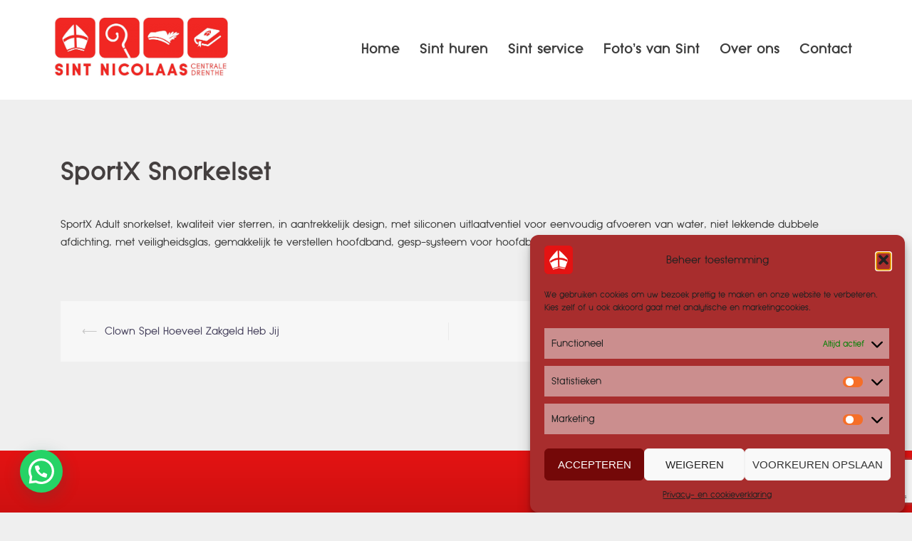

--- FILE ---
content_type: text/html; charset=UTF-8
request_url: https://www.sintnicolaascentraledrenthe.nl/products/sportx-snorkelset/
body_size: 19949
content:
<!DOCTYPE html>
<html lang="nl-NL">
<head>
<meta charset="UTF-8">
<meta name="viewport" content="width=device-width, initial-scale=1">
<link rel="profile" href="https://gmpg.org/xfn/11">
<link rel="pingback" href="https://www.sintnicolaascentraledrenthe.nl/xmlrpc.php">

<meta name='robots' content='index, follow, max-image-preview:large, max-snippet:-1, max-video-preview:-1' />
	<style>img:is([sizes="auto" i], [sizes^="auto," i]) { contain-intrinsic-size: 3000px 1500px }</style>
	
	<!-- This site is optimized with the Yoast SEO plugin v25.8 - https://yoast.com/wordpress/plugins/seo/ -->
	<title>SportX Snorkelset - Sint Nicolaas Centrale Drenthe</title>
	<link rel="canonical" href="https://www.sintnicolaascentraledrenthe.nl/products/sportx-snorkelset/" />
	<meta property="og:locale" content="nl_NL" />
	<meta property="og:type" content="article" />
	<meta property="og:title" content="SportX Snorkelset - Sint Nicolaas Centrale Drenthe" />
	<meta property="og:description" content="SportX Adult snorkelset, kwaliteit vier sterren, in aantrekkelijk design, met siliconen uitlaatventiel voor eenvoudig afvoeren van water, niet lekkende dubbele afdichting, met veiligheidsglas, gemakkelijk te verstellen hoofdband, gesp-systeem voor hoofdband, PVC pasvorm en hoofdband en comfortabel mondstuk." />
	<meta property="og:url" content="https://www.sintnicolaascentraledrenthe.nl/products/sportx-snorkelset/" />
	<meta property="og:site_name" content="Sint Nicolaas Centrale Drenthe" />
	<meta property="article:modified_time" content="2020-08-31T20:43:00+00:00" />
	<meta property="og:image" content="https://www.sintnicolaascentraledrenthe.nl/wp-content/uploads/2020/08/SportX-Snorkelset.jpg" />
	<meta property="og:image:width" content="1024" />
	<meta property="og:image:height" content="1024" />
	<meta property="og:image:type" content="image/jpeg" />
	<meta name="twitter:card" content="summary_large_image" />
	<script type="application/ld+json" class="yoast-schema-graph">{"@context":"https://schema.org","@graph":[{"@type":"WebPage","@id":"https://www.sintnicolaascentraledrenthe.nl/products/sportx-snorkelset/","url":"https://www.sintnicolaascentraledrenthe.nl/products/sportx-snorkelset/","name":"SportX Snorkelset - Sint Nicolaas Centrale Drenthe","isPartOf":{"@id":"https://www.sintnicolaascentraledrenthe.nl/#website"},"datePublished":"2020-08-31T20:42:49+00:00","dateModified":"2020-08-31T20:43:00+00:00","breadcrumb":{"@id":"https://www.sintnicolaascentraledrenthe.nl/products/sportx-snorkelset/#breadcrumb"},"inLanguage":"nl-NL","potentialAction":[{"@type":"ReadAction","target":["https://www.sintnicolaascentraledrenthe.nl/products/sportx-snorkelset/"]}]},{"@type":"BreadcrumbList","@id":"https://www.sintnicolaascentraledrenthe.nl/products/sportx-snorkelset/#breadcrumb","itemListElement":[{"@type":"ListItem","position":1,"name":"Home","item":"https://www.sintnicolaascentraledrenthe.nl/"},{"@type":"ListItem","position":2,"name":"SportX Snorkelset"}]},{"@type":"WebSite","@id":"https://www.sintnicolaascentraledrenthe.nl/#website","url":"https://www.sintnicolaascentraledrenthe.nl/","name":"Sint Nicolaas Centrale Drenthe","description":"Sinterklaas en Pieten huren in Drenthe","potentialAction":[{"@type":"SearchAction","target":{"@type":"EntryPoint","urlTemplate":"https://www.sintnicolaascentraledrenthe.nl/?s={search_term_string}"},"query-input":{"@type":"PropertyValueSpecification","valueRequired":true,"valueName":"search_term_string"}}],"inLanguage":"nl-NL"}]}</script>
	<!-- / Yoast SEO plugin. -->


<link rel='dns-prefetch' href='//code.jquery.com' />
<link rel="alternate" type="application/rss+xml" title="Sint Nicolaas Centrale Drenthe &raquo; feed" href="https://www.sintnicolaascentraledrenthe.nl/feed/" />
<link rel="alternate" type="application/rss+xml" title="Sint Nicolaas Centrale Drenthe &raquo; reacties feed" href="https://www.sintnicolaascentraledrenthe.nl/comments/feed/" />
<script type="text/javascript">
/* <![CDATA[ */
window._wpemojiSettings = {"baseUrl":"https:\/\/s.w.org\/images\/core\/emoji\/16.0.1\/72x72\/","ext":".png","svgUrl":"https:\/\/s.w.org\/images\/core\/emoji\/16.0.1\/svg\/","svgExt":".svg","source":{"concatemoji":"https:\/\/www.sintnicolaascentraledrenthe.nl\/wp-includes\/js\/wp-emoji-release.min.js?ver=6.8.3"}};
/*! This file is auto-generated */
!function(s,n){var o,i,e;function c(e){try{var t={supportTests:e,timestamp:(new Date).valueOf()};sessionStorage.setItem(o,JSON.stringify(t))}catch(e){}}function p(e,t,n){e.clearRect(0,0,e.canvas.width,e.canvas.height),e.fillText(t,0,0);var t=new Uint32Array(e.getImageData(0,0,e.canvas.width,e.canvas.height).data),a=(e.clearRect(0,0,e.canvas.width,e.canvas.height),e.fillText(n,0,0),new Uint32Array(e.getImageData(0,0,e.canvas.width,e.canvas.height).data));return t.every(function(e,t){return e===a[t]})}function u(e,t){e.clearRect(0,0,e.canvas.width,e.canvas.height),e.fillText(t,0,0);for(var n=e.getImageData(16,16,1,1),a=0;a<n.data.length;a++)if(0!==n.data[a])return!1;return!0}function f(e,t,n,a){switch(t){case"flag":return n(e,"\ud83c\udff3\ufe0f\u200d\u26a7\ufe0f","\ud83c\udff3\ufe0f\u200b\u26a7\ufe0f")?!1:!n(e,"\ud83c\udde8\ud83c\uddf6","\ud83c\udde8\u200b\ud83c\uddf6")&&!n(e,"\ud83c\udff4\udb40\udc67\udb40\udc62\udb40\udc65\udb40\udc6e\udb40\udc67\udb40\udc7f","\ud83c\udff4\u200b\udb40\udc67\u200b\udb40\udc62\u200b\udb40\udc65\u200b\udb40\udc6e\u200b\udb40\udc67\u200b\udb40\udc7f");case"emoji":return!a(e,"\ud83e\udedf")}return!1}function g(e,t,n,a){var r="undefined"!=typeof WorkerGlobalScope&&self instanceof WorkerGlobalScope?new OffscreenCanvas(300,150):s.createElement("canvas"),o=r.getContext("2d",{willReadFrequently:!0}),i=(o.textBaseline="top",o.font="600 32px Arial",{});return e.forEach(function(e){i[e]=t(o,e,n,a)}),i}function t(e){var t=s.createElement("script");t.src=e,t.defer=!0,s.head.appendChild(t)}"undefined"!=typeof Promise&&(o="wpEmojiSettingsSupports",i=["flag","emoji"],n.supports={everything:!0,everythingExceptFlag:!0},e=new Promise(function(e){s.addEventListener("DOMContentLoaded",e,{once:!0})}),new Promise(function(t){var n=function(){try{var e=JSON.parse(sessionStorage.getItem(o));if("object"==typeof e&&"number"==typeof e.timestamp&&(new Date).valueOf()<e.timestamp+604800&&"object"==typeof e.supportTests)return e.supportTests}catch(e){}return null}();if(!n){if("undefined"!=typeof Worker&&"undefined"!=typeof OffscreenCanvas&&"undefined"!=typeof URL&&URL.createObjectURL&&"undefined"!=typeof Blob)try{var e="postMessage("+g.toString()+"("+[JSON.stringify(i),f.toString(),p.toString(),u.toString()].join(",")+"));",a=new Blob([e],{type:"text/javascript"}),r=new Worker(URL.createObjectURL(a),{name:"wpTestEmojiSupports"});return void(r.onmessage=function(e){c(n=e.data),r.terminate(),t(n)})}catch(e){}c(n=g(i,f,p,u))}t(n)}).then(function(e){for(var t in e)n.supports[t]=e[t],n.supports.everything=n.supports.everything&&n.supports[t],"flag"!==t&&(n.supports.everythingExceptFlag=n.supports.everythingExceptFlag&&n.supports[t]);n.supports.everythingExceptFlag=n.supports.everythingExceptFlag&&!n.supports.flag,n.DOMReady=!1,n.readyCallback=function(){n.DOMReady=!0}}).then(function(){return e}).then(function(){var e;n.supports.everything||(n.readyCallback(),(e=n.source||{}).concatemoji?t(e.concatemoji):e.wpemoji&&e.twemoji&&(t(e.twemoji),t(e.wpemoji)))}))}((window,document),window._wpemojiSettings);
/* ]]> */
</script>
<link rel='stylesheet' id='sydney-bootstrap-css' href='https://www.sintnicolaascentraledrenthe.nl/wp-content/themes/muskiteers/css/bootstrap/bootstrap.min.css?ver=1' type='text/css' media='all' />
<style id='wp-emoji-styles-inline-css' type='text/css'>

	img.wp-smiley, img.emoji {
		display: inline !important;
		border: none !important;
		box-shadow: none !important;
		height: 1em !important;
		width: 1em !important;
		margin: 0 0.07em !important;
		vertical-align: -0.1em !important;
		background: none !important;
		padding: 0 !important;
	}
</style>
<link rel='stylesheet' id='wp-block-library-css' href='https://www.sintnicolaascentraledrenthe.nl/wp-includes/css/dist/block-library/style.min.css?ver=6.8.3' type='text/css' media='all' />
<style id='classic-theme-styles-inline-css' type='text/css'>
/*! This file is auto-generated */
.wp-block-button__link{color:#fff;background-color:#32373c;border-radius:9999px;box-shadow:none;text-decoration:none;padding:calc(.667em + 2px) calc(1.333em + 2px);font-size:1.125em}.wp-block-file__button{background:#32373c;color:#fff;text-decoration:none}
</style>
<style id='joinchat-button-style-inline-css' type='text/css'>
.wp-block-joinchat-button{border:none!important;text-align:center}.wp-block-joinchat-button figure{display:table;margin:0 auto;padding:0}.wp-block-joinchat-button figcaption{font:normal normal 400 .6em/2em var(--wp--preset--font-family--system-font,sans-serif);margin:0;padding:0}.wp-block-joinchat-button .joinchat-button__qr{background-color:#fff;border:6px solid #25d366;border-radius:30px;box-sizing:content-box;display:block;height:200px;margin:auto;overflow:hidden;padding:10px;width:200px}.wp-block-joinchat-button .joinchat-button__qr canvas,.wp-block-joinchat-button .joinchat-button__qr img{display:block;margin:auto}.wp-block-joinchat-button .joinchat-button__link{align-items:center;background-color:#25d366;border:6px solid #25d366;border-radius:30px;display:inline-flex;flex-flow:row nowrap;justify-content:center;line-height:1.25em;margin:0 auto;text-decoration:none}.wp-block-joinchat-button .joinchat-button__link:before{background:transparent var(--joinchat-ico) no-repeat center;background-size:100%;content:"";display:block;height:1.5em;margin:-.75em .75em -.75em 0;width:1.5em}.wp-block-joinchat-button figure+.joinchat-button__link{margin-top:10px}@media (orientation:landscape)and (min-height:481px),(orientation:portrait)and (min-width:481px){.wp-block-joinchat-button.joinchat-button--qr-only figure+.joinchat-button__link{display:none}}@media (max-width:480px),(orientation:landscape)and (max-height:480px){.wp-block-joinchat-button figure{display:none}}

</style>
<style id='global-styles-inline-css' type='text/css'>
:root{--wp--preset--aspect-ratio--square: 1;--wp--preset--aspect-ratio--4-3: 4/3;--wp--preset--aspect-ratio--3-4: 3/4;--wp--preset--aspect-ratio--3-2: 3/2;--wp--preset--aspect-ratio--2-3: 2/3;--wp--preset--aspect-ratio--16-9: 16/9;--wp--preset--aspect-ratio--9-16: 9/16;--wp--preset--color--black: #000000;--wp--preset--color--cyan-bluish-gray: #abb8c3;--wp--preset--color--white: #ffffff;--wp--preset--color--pale-pink: #f78da7;--wp--preset--color--vivid-red: #cf2e2e;--wp--preset--color--luminous-vivid-orange: #ff6900;--wp--preset--color--luminous-vivid-amber: #fcb900;--wp--preset--color--light-green-cyan: #7bdcb5;--wp--preset--color--vivid-green-cyan: #00d084;--wp--preset--color--pale-cyan-blue: #8ed1fc;--wp--preset--color--vivid-cyan-blue: #0693e3;--wp--preset--color--vivid-purple: #9b51e0;--wp--preset--gradient--vivid-cyan-blue-to-vivid-purple: linear-gradient(135deg,rgba(6,147,227,1) 0%,rgb(155,81,224) 100%);--wp--preset--gradient--light-green-cyan-to-vivid-green-cyan: linear-gradient(135deg,rgb(122,220,180) 0%,rgb(0,208,130) 100%);--wp--preset--gradient--luminous-vivid-amber-to-luminous-vivid-orange: linear-gradient(135deg,rgba(252,185,0,1) 0%,rgba(255,105,0,1) 100%);--wp--preset--gradient--luminous-vivid-orange-to-vivid-red: linear-gradient(135deg,rgba(255,105,0,1) 0%,rgb(207,46,46) 100%);--wp--preset--gradient--very-light-gray-to-cyan-bluish-gray: linear-gradient(135deg,rgb(238,238,238) 0%,rgb(169,184,195) 100%);--wp--preset--gradient--cool-to-warm-spectrum: linear-gradient(135deg,rgb(74,234,220) 0%,rgb(151,120,209) 20%,rgb(207,42,186) 40%,rgb(238,44,130) 60%,rgb(251,105,98) 80%,rgb(254,248,76) 100%);--wp--preset--gradient--blush-light-purple: linear-gradient(135deg,rgb(255,206,236) 0%,rgb(152,150,240) 100%);--wp--preset--gradient--blush-bordeaux: linear-gradient(135deg,rgb(254,205,165) 0%,rgb(254,45,45) 50%,rgb(107,0,62) 100%);--wp--preset--gradient--luminous-dusk: linear-gradient(135deg,rgb(255,203,112) 0%,rgb(199,81,192) 50%,rgb(65,88,208) 100%);--wp--preset--gradient--pale-ocean: linear-gradient(135deg,rgb(255,245,203) 0%,rgb(182,227,212) 50%,rgb(51,167,181) 100%);--wp--preset--gradient--electric-grass: linear-gradient(135deg,rgb(202,248,128) 0%,rgb(113,206,126) 100%);--wp--preset--gradient--midnight: linear-gradient(135deg,rgb(2,3,129) 0%,rgb(40,116,252) 100%);--wp--preset--font-size--small: 13px;--wp--preset--font-size--medium: 20px;--wp--preset--font-size--large: 36px;--wp--preset--font-size--x-large: 42px;--wp--preset--spacing--20: 0.44rem;--wp--preset--spacing--30: 0.67rem;--wp--preset--spacing--40: 1rem;--wp--preset--spacing--50: 1.5rem;--wp--preset--spacing--60: 2.25rem;--wp--preset--spacing--70: 3.38rem;--wp--preset--spacing--80: 5.06rem;--wp--preset--shadow--natural: 6px 6px 9px rgba(0, 0, 0, 0.2);--wp--preset--shadow--deep: 12px 12px 50px rgba(0, 0, 0, 0.4);--wp--preset--shadow--sharp: 6px 6px 0px rgba(0, 0, 0, 0.2);--wp--preset--shadow--outlined: 6px 6px 0px -3px rgba(255, 255, 255, 1), 6px 6px rgba(0, 0, 0, 1);--wp--preset--shadow--crisp: 6px 6px 0px rgba(0, 0, 0, 1);}:where(.is-layout-flex){gap: 0.5em;}:where(.is-layout-grid){gap: 0.5em;}body .is-layout-flex{display: flex;}.is-layout-flex{flex-wrap: wrap;align-items: center;}.is-layout-flex > :is(*, div){margin: 0;}body .is-layout-grid{display: grid;}.is-layout-grid > :is(*, div){margin: 0;}:where(.wp-block-columns.is-layout-flex){gap: 2em;}:where(.wp-block-columns.is-layout-grid){gap: 2em;}:where(.wp-block-post-template.is-layout-flex){gap: 1.25em;}:where(.wp-block-post-template.is-layout-grid){gap: 1.25em;}.has-black-color{color: var(--wp--preset--color--black) !important;}.has-cyan-bluish-gray-color{color: var(--wp--preset--color--cyan-bluish-gray) !important;}.has-white-color{color: var(--wp--preset--color--white) !important;}.has-pale-pink-color{color: var(--wp--preset--color--pale-pink) !important;}.has-vivid-red-color{color: var(--wp--preset--color--vivid-red) !important;}.has-luminous-vivid-orange-color{color: var(--wp--preset--color--luminous-vivid-orange) !important;}.has-luminous-vivid-amber-color{color: var(--wp--preset--color--luminous-vivid-amber) !important;}.has-light-green-cyan-color{color: var(--wp--preset--color--light-green-cyan) !important;}.has-vivid-green-cyan-color{color: var(--wp--preset--color--vivid-green-cyan) !important;}.has-pale-cyan-blue-color{color: var(--wp--preset--color--pale-cyan-blue) !important;}.has-vivid-cyan-blue-color{color: var(--wp--preset--color--vivid-cyan-blue) !important;}.has-vivid-purple-color{color: var(--wp--preset--color--vivid-purple) !important;}.has-black-background-color{background-color: var(--wp--preset--color--black) !important;}.has-cyan-bluish-gray-background-color{background-color: var(--wp--preset--color--cyan-bluish-gray) !important;}.has-white-background-color{background-color: var(--wp--preset--color--white) !important;}.has-pale-pink-background-color{background-color: var(--wp--preset--color--pale-pink) !important;}.has-vivid-red-background-color{background-color: var(--wp--preset--color--vivid-red) !important;}.has-luminous-vivid-orange-background-color{background-color: var(--wp--preset--color--luminous-vivid-orange) !important;}.has-luminous-vivid-amber-background-color{background-color: var(--wp--preset--color--luminous-vivid-amber) !important;}.has-light-green-cyan-background-color{background-color: var(--wp--preset--color--light-green-cyan) !important;}.has-vivid-green-cyan-background-color{background-color: var(--wp--preset--color--vivid-green-cyan) !important;}.has-pale-cyan-blue-background-color{background-color: var(--wp--preset--color--pale-cyan-blue) !important;}.has-vivid-cyan-blue-background-color{background-color: var(--wp--preset--color--vivid-cyan-blue) !important;}.has-vivid-purple-background-color{background-color: var(--wp--preset--color--vivid-purple) !important;}.has-black-border-color{border-color: var(--wp--preset--color--black) !important;}.has-cyan-bluish-gray-border-color{border-color: var(--wp--preset--color--cyan-bluish-gray) !important;}.has-white-border-color{border-color: var(--wp--preset--color--white) !important;}.has-pale-pink-border-color{border-color: var(--wp--preset--color--pale-pink) !important;}.has-vivid-red-border-color{border-color: var(--wp--preset--color--vivid-red) !important;}.has-luminous-vivid-orange-border-color{border-color: var(--wp--preset--color--luminous-vivid-orange) !important;}.has-luminous-vivid-amber-border-color{border-color: var(--wp--preset--color--luminous-vivid-amber) !important;}.has-light-green-cyan-border-color{border-color: var(--wp--preset--color--light-green-cyan) !important;}.has-vivid-green-cyan-border-color{border-color: var(--wp--preset--color--vivid-green-cyan) !important;}.has-pale-cyan-blue-border-color{border-color: var(--wp--preset--color--pale-cyan-blue) !important;}.has-vivid-cyan-blue-border-color{border-color: var(--wp--preset--color--vivid-cyan-blue) !important;}.has-vivid-purple-border-color{border-color: var(--wp--preset--color--vivid-purple) !important;}.has-vivid-cyan-blue-to-vivid-purple-gradient-background{background: var(--wp--preset--gradient--vivid-cyan-blue-to-vivid-purple) !important;}.has-light-green-cyan-to-vivid-green-cyan-gradient-background{background: var(--wp--preset--gradient--light-green-cyan-to-vivid-green-cyan) !important;}.has-luminous-vivid-amber-to-luminous-vivid-orange-gradient-background{background: var(--wp--preset--gradient--luminous-vivid-amber-to-luminous-vivid-orange) !important;}.has-luminous-vivid-orange-to-vivid-red-gradient-background{background: var(--wp--preset--gradient--luminous-vivid-orange-to-vivid-red) !important;}.has-very-light-gray-to-cyan-bluish-gray-gradient-background{background: var(--wp--preset--gradient--very-light-gray-to-cyan-bluish-gray) !important;}.has-cool-to-warm-spectrum-gradient-background{background: var(--wp--preset--gradient--cool-to-warm-spectrum) !important;}.has-blush-light-purple-gradient-background{background: var(--wp--preset--gradient--blush-light-purple) !important;}.has-blush-bordeaux-gradient-background{background: var(--wp--preset--gradient--blush-bordeaux) !important;}.has-luminous-dusk-gradient-background{background: var(--wp--preset--gradient--luminous-dusk) !important;}.has-pale-ocean-gradient-background{background: var(--wp--preset--gradient--pale-ocean) !important;}.has-electric-grass-gradient-background{background: var(--wp--preset--gradient--electric-grass) !important;}.has-midnight-gradient-background{background: var(--wp--preset--gradient--midnight) !important;}.has-small-font-size{font-size: var(--wp--preset--font-size--small) !important;}.has-medium-font-size{font-size: var(--wp--preset--font-size--medium) !important;}.has-large-font-size{font-size: var(--wp--preset--font-size--large) !important;}.has-x-large-font-size{font-size: var(--wp--preset--font-size--x-large) !important;}
:where(.wp-block-post-template.is-layout-flex){gap: 1.25em;}:where(.wp-block-post-template.is-layout-grid){gap: 1.25em;}
:where(.wp-block-columns.is-layout-flex){gap: 2em;}:where(.wp-block-columns.is-layout-grid){gap: 2em;}
:root :where(.wp-block-pullquote){font-size: 1.5em;line-height: 1.6;}
</style>
<link rel='stylesheet' id='contact-form-7-css' href='https://www.sintnicolaascentraledrenthe.nl/wp-content/plugins/contact-form-7/includes/css/styles.css?ver=6.1.1' type='text/css' media='all' />
<link rel='stylesheet' id='wpcf7-redirect-script-frontend-css' href='https://www.sintnicolaascentraledrenthe.nl/wp-content/plugins/wpcf7-redirect/build/assets/frontend-script.css?ver=2c532d7e2be36f6af233' type='text/css' media='all' />
<link rel='stylesheet' id='cmplz-general-css' href='https://www.sintnicolaascentraledrenthe.nl/wp-content/plugins/complianz-gdpr/assets/css/cookieblocker.min.css?ver=1756890619' type='text/css' media='all' />
<link rel='stylesheet' id='sydney-style-css' href='https://www.sintnicolaascentraledrenthe.nl/wp-content/themes/muskiteers/style.css?ver=20180710' type='text/css' media='all' />
<style id='sydney-style-inline-css' type='text/css'>
.site-header { background-color:rgba(255,255,255,0.9);}
body, #mainnav ul ul a { font-family:'TypoGrotesk'!important;}
h1, h2, h3, h4, h5, h6, #mainnav ul li a, .portfolio-info, .roll-testimonials .name, .roll-team .team-content .name, .roll-team .team-item .team-pop .name, .roll-tabs .menu-tab li a, .roll-testimonials .name, .roll-project .project-filter li a, .roll-button, .roll-counter .name-count, .roll-counter .numb-count button, input[type="button"], input[type="reset"], input[type="submit"] { font-family:'TypoGrotesk';}
.site-title { font-size:32px; }
.site-description { font-size:16px; }
#mainnav ul li a { font-size:20px; }
h1 { font-size:52px; }
h2 { font-size:42px; }
h3 { font-size:32px; }
h4 { font-size:25px; }
h5 { font-size:20px; }
h6 { font-size:18px; }
body { font-size:15px; }
.single .hentry .title-post { font-size:36px; }
.header-image { background-size:cover;}
.header-image { height:300px; }
.site-header.fixed { position: absolute;}
.widget-area .widget_fp_social a,#mainnav ul li a:hover, .sydney_contact_info_widget span, .roll-team .team-content .name,.roll-team .team-item .team-pop .team-social li:hover a,.roll-infomation li.address:before,.roll-infomation li.phone:before,.roll-infomation li.email:before,.roll-testimonials .name,.roll-button.border,.roll-button:hover,.roll-icon-list .icon i,.roll-icon-list .content h3 a:hover,.roll-icon-box.white .content h3 a,.roll-icon-box .icon i,.roll-icon-box .content h3 a:hover,.switcher-container .switcher-icon a:focus,.go-top:hover,.hentry .meta-post a:hover,#mainnav > ul > li > a.active, #mainnav > ul > li > a:hover, button:hover, input[type="button"]:hover, input[type="reset"]:hover, input[type="submit"]:hover, .text-color, .social-menu-widget a, .social-menu-widget a:hover, .archive .team-social li a, a, h1 a, h2 a, h3 a, h4 a, h5 a, h6 a,.classic-alt .meta-post a,.single .hentry .meta-post a { color:#e41313}
.reply,.woocommerce div.product .woocommerce-tabs ul.tabs li.active,.woocommerce #respond input#submit,.woocommerce a.button,.woocommerce button.button,.woocommerce input.button,.project-filter li a.active, .project-filter li a:hover,.preloader .pre-bounce1, .preloader .pre-bounce2,.roll-team .team-item .team-pop,.roll-progress .progress-animate,.roll-socials li a:hover,.roll-project .project-item .project-pop,.roll-project .project-filter li.active,.roll-project .project-filter li:hover,.roll-button.light:hover,.roll-button.border:hover,.roll-button,.roll-icon-box.white .icon,.owl-theme .owl-controls .owl-page.active span,.owl-theme .owl-controls.clickable .owl-page:hover span,.go-top,.bottom .socials li:hover a,.sidebar .widget:before,.blog-pagination ul li.active,.blog-pagination ul li:hover a,.content-area .hentry:after,.text-slider .maintitle:after,.error-wrap #search-submit:hover,#mainnav .sub-menu li:hover > a,#mainnav ul li ul:after, button, input[type="button"], input[type="reset"], input[type="submit"], .panel-grid-cell .widget-title:after { background-color:#e41313}
.roll-socials li a:hover,.roll-socials li a,.roll-button.light:hover,.roll-button.border,.roll-button,.roll-icon-list .icon,.roll-icon-box .icon,.owl-theme .owl-controls .owl-page span,.comment .comment-detail,.widget-tags .tag-list a:hover,.blog-pagination ul li,.hentry blockquote,.error-wrap #search-submit:hover,textarea:focus,input[type="text"]:focus,input[type="password"]:focus,input[type="datetime"]:focus,input[type="datetime-local"]:focus,input[type="date"]:focus,input[type="month"]:focus,input[type="time"]:focus,input[type="week"]:focus,input[type="number"]:focus,input[type="email"]:focus,input[type="url"]:focus,input[type="search"]:focus,input[type="tel"]:focus,input[type="color"]:focus, button, input[type="button"], input[type="reset"], input[type="submit"], .archive .team-social li a { border-color:#e41313}
.site-header.float-header { background-color:rgba(255,255,255,0.9);}
@media only screen and (max-width: 1024px) { .site-header { background-color:#ffffff;}}
.site-title a, .site-title a:hover { color:#ffffff}
.site-description { color:#ffffff}
#mainnav ul li a, #mainnav ul li::before { color:#3d3d3d}
#mainnav .sub-menu li a { color:#ffffff}
#mainnav .sub-menu li a { background:#3d3d3d}
.text-slider .maintitle, .text-slider .subtitle { color:#ffffff}
body { color:#3b3b3b}
#secondary { background-color:#ffffff}
#secondary, #secondary a, #secondary .widget-title { color:#767676}
.footer-widgets { background-color:#e41313}
#sidebar-footer,#sidebar-footer a,.footer-widgets .widget-title { color:#e48b8b}
.btn-menu { color:#3d3d3d}
#mainnav ul li a:hover { color:#e41313}
.site-footer { background-color:#272727}
.site-footer,.site-footer a { color:#5f5f5f}
.overlay { background-color:#000000}
.page-wrap { padding-top:83px;}
.page-wrap { padding-bottom:100px;}
.slide-inner { display:none;}
.slide-inner.text-slider-stopped { display:block;}
@media only screen and (max-width: 1025px) {		
			.mobile-slide {
				display: block;
			}
			.slide-item {
				background-image: none !important;
			}
			.header-slider {
			}
			.slide-item {
				height: auto !important;
			}
			.slide-inner {
				min-height: initial;
			} 
		}
@media only screen and (max-width: 780px) { 
    	h1 { font-size: 32px;}
		h2 { font-size: 28px;}
		h3 { font-size: 22px;}
		h4 { font-size: 18px;}
		h5 { font-size: 16px;}
		h6 { font-size: 14px;}
    }

</style>
<link rel='stylesheet' id='sydney-font-awesome-css' href='https://www.sintnicolaascentraledrenthe.nl/wp-content/themes/muskiteers/fonts/font-awesome.min.css?ver=6.8.3' type='text/css' media='all' />
<!--[if lte IE 9]>
<link rel='stylesheet' id='sydney-ie9-css' href='https://www.sintnicolaascentraledrenthe.nl/wp-content/themes/muskiteers/css/ie9.css?ver=6.8.3' type='text/css' media='all' />
<![endif]-->
<link rel='stylesheet' id='jquery-ui-css' href='https://code.jquery.com/ui/1.11.2/themes/smoothness/jquery-ui.css?ver=6.8.3' type='text/css' media='all' />
<link rel='stylesheet' id='wp-pagenavi-css' href='https://www.sintnicolaascentraledrenthe.nl/wp-content/plugins/wp-pagenavi/pagenavi-css.css?ver=2.70' type='text/css' media='all' />
<link rel='stylesheet' id='wp-featherlight-css' href='https://www.sintnicolaascentraledrenthe.nl/wp-content/plugins/wp-featherlight/css/wp-featherlight.min.css?ver=1.3.4' type='text/css' media='all' />
<script type="text/javascript" src="https://www.sintnicolaascentraledrenthe.nl/wp-includes/js/jquery/jquery.min.js?ver=3.7.1" id="jquery-core-js"></script>
<script type="text/javascript" src="https://www.sintnicolaascentraledrenthe.nl/wp-includes/js/jquery/jquery-migrate.min.js?ver=3.4.1" id="jquery-migrate-js"></script>
<link rel="https://api.w.org/" href="https://www.sintnicolaascentraledrenthe.nl/wp-json/" /><link rel="alternate" title="JSON" type="application/json" href="https://www.sintnicolaascentraledrenthe.nl/wp-json/wp/v2/products/1165" /><link rel="EditURI" type="application/rsd+xml" title="RSD" href="https://www.sintnicolaascentraledrenthe.nl/xmlrpc.php?rsd" />
<meta name="generator" content="WordPress 6.8.3" />
<link rel='shortlink' href='https://www.sintnicolaascentraledrenthe.nl/?p=1165' />
<link rel="alternate" title="oEmbed (JSON)" type="application/json+oembed" href="https://www.sintnicolaascentraledrenthe.nl/wp-json/oembed/1.0/embed?url=https%3A%2F%2Fwww.sintnicolaascentraledrenthe.nl%2Fproducts%2Fsportx-snorkelset%2F" />
<link rel="alternate" title="oEmbed (XML)" type="text/xml+oembed" href="https://www.sintnicolaascentraledrenthe.nl/wp-json/oembed/1.0/embed?url=https%3A%2F%2Fwww.sintnicolaascentraledrenthe.nl%2Fproducts%2Fsportx-snorkelset%2F&#038;format=xml" />
<!-- Google Tag Manager -->
<script>(function(w,d,s,l,i){w[l]=w[l]||[];w[l].push({'gtm.start':
new Date().getTime(),event:'gtm.js'});var f=d.getElementsByTagName(s)[0],
j=d.createElement(s),dl=l!='dataLayer'?'&l='+l:'';j.async=true;j.src=
'https://www.googletagmanager.com/gtm.js?id='+i+dl;f.parentNode.insertBefore(j,f);
})(window,document,'script','dataLayer','GTM-N45SHZM');</script>
<!-- End Google Tag Manager --><script class="ti-site-data" type="application/ld+json">{"@context":"http://schema.org","data":{"r":"1:0!7:0!30:0"}}</script>			<style>.cmplz-hidden {
					display: none !important;
				}</style><meta name="generator" content="Elementor 3.31.3; features: additional_custom_breakpoints, e_element_cache; settings: css_print_method-external, google_font-enabled, font_display-auto">
			<style>
				.e-con.e-parent:nth-of-type(n+4):not(.e-lazyloaded):not(.e-no-lazyload),
				.e-con.e-parent:nth-of-type(n+4):not(.e-lazyloaded):not(.e-no-lazyload) * {
					background-image: none !important;
				}
				@media screen and (max-height: 1024px) {
					.e-con.e-parent:nth-of-type(n+3):not(.e-lazyloaded):not(.e-no-lazyload),
					.e-con.e-parent:nth-of-type(n+3):not(.e-lazyloaded):not(.e-no-lazyload) * {
						background-image: none !important;
					}
				}
				@media screen and (max-height: 640px) {
					.e-con.e-parent:nth-of-type(n+2):not(.e-lazyloaded):not(.e-no-lazyload),
					.e-con.e-parent:nth-of-type(n+2):not(.e-lazyloaded):not(.e-no-lazyload) * {
						background-image: none !important;
					}
				}
			</style>
			<style type="text/css" id="custom-background-css">
body.custom-background { background-color: #efefef; }
</style>
	<link rel="icon" href="https://www.sintnicolaascentraledrenthe.nl/wp-content/uploads/2019/04/cropped-Icoontjes_SNCF-01-32x32.png" sizes="32x32" />
<link rel="icon" href="https://www.sintnicolaascentraledrenthe.nl/wp-content/uploads/2019/04/cropped-Icoontjes_SNCF-01-192x192.png" sizes="192x192" />
<link rel="apple-touch-icon" href="https://www.sintnicolaascentraledrenthe.nl/wp-content/uploads/2019/04/cropped-Icoontjes_SNCF-01-180x180.png" />
<meta name="msapplication-TileImage" content="https://www.sintnicolaascentraledrenthe.nl/wp-content/uploads/2019/04/cropped-Icoontjes_SNCF-01-270x270.png" />
		<style type="text/css" id="wp-custom-css">
			body.home .entry-header {
	display: none;
}

body.home .content-area .hentry {
	padding-bottom: 0;
}
body.page-id-266 .page-wrap,
body.page-id-234 .page-wrap,
body.page-id-536 .page-wrap,
body.page-id-212 .page-wrap {
	padding-bottom: 0;
}
body.page-id-266 .page-wrap .content-wrapper,
body.page-id-234 .page-wrap .content-wrapper,
body.page-id-536 .page-wrap .content-wrapper,
body.page-id-212 .page-wrap .content-wrapper {
	padding-bottom: 0;
}

.page-wrap .content-wrapper {
	background: none;
	padding: 0;
}

.page-wrap {
	padding: 30px 0 50px;
}

.site-header {
	background: #FFF;
}

body.home .sydney-hero-area {
	min-height: 520px;
}

.entry-footer {
	display: none;
}
#sidebar-footer {
	padding: 80px 0;
background: rgba(228,19,19,1);
background: -moz-linear-gradient(top, rgba(228,19,19,1) 0%, rgba(116,8,8,1) 100%);
background: -webkit-gradient(left top, left bottom, color-stop(0%, rgba(228,19,19,1)), color-stop(100%, rgba(116,8,8,1)));
background: -webkit-linear-gradient(top, rgba(228,19,19,1) 0%, rgba(116,8,8,1) 100%);
background: -o-linear-gradient(top, rgba(228,19,19,1) 0%, rgba(116,8,8,1) 100%);
background: -ms-linear-gradient(top, rgba(228,19,19,1) 0%, rgba(116,8,8,1) 100%);
background: linear-gradient(to bottom, rgba(228,19,19,1) 0%, rgba(116,8,8,1) 100%);
filter: progid:DXImageTransform.Microsoft.gradient( startColorstr='#e41313', endColorstr='#740808', GradientType=0 );
}
#sidebar-footer .widget {
	text-align: center;
	font-weight: 600;
	font-size: 15px;
}

#sidebar-footer .widget h3.widget-title {
	color: #FFF!Important;
	font-size: 22px;
	text-transform: none;
}

a.button.empty {
	border-radius: 3px;
	display: inline-block;
	color: #FFF;
	border: 1px solid #FFF;
	padding: 6px 20px;
}

.site-info {
	max-width: 600px;
	margin: 0 auto;
	padding: 20px 0;
}

.text-slider .maintitle {
    font-size: 60px;
    line-height: 70px;	
		font-family: 'TypoGrotesk';
		letter-spacing: 0;
		font-weight: 600;
		max-width: 800px;
	 text-shadow: 0 0 3px rgba(0,0,0,1);
}
.text-slider .maintitle:after {
		display: none;
}
.elementor-button.button-slider {
		font-size: 23px;
	padding: 18px 50px 18px 50px;
	background: #e41313;
	border: none;
	text-transform: none;
}
a.button-slider:hover {
	background: #bc0f0f;
}
.footer-navigation {
	border-bottom: 1px solid #353535;
}
.footer-navigation ul {
	list-style: none;
	margin: 0;
	padding: 0;
	font-size: 13px;
	text-align: center;
}
.footer-navigation ul li {
	display: inline-block;
}
.footer-navigation ul li:after {
	content: "|";
	padding: 0 7px;
}
.footer-navigation ul li.instagram,
.footer-navigation ul li.facebook {
	font-size: 0;
}
.footer-navigation ul li.instagram a:before {
	font-family: "FontAwesome";
	font-size: 22px;
	content: "\f16d";
	position: relative;
	bottom: -2px;
}

.footer-navigation ul li.instagram:after {
	font-size: 13px;
}

.footer-navigation ul li.facebook a:before {
	font-family: "FontAwesome";
	font-size: 22px;
	content: "\f082";
	position: relative;
	bottom: -2px;
}

.copy {
	text-align: center;
	padding: 5px 0;
	border-bottom: 1px solid #353535;
}
.copy span.red {
	color: #e41313;
}
.builtby {
	text-align: center;
	font-size: 13px;
}
.builtby a {
	text-decoration: underline;
}

#sidebar-footer .widget .button.empty {
	color: #FFF;
}

.button.empty:hover {
	background: #FFF;
}

#sidebar-footer .widget .button.empty:hover {
	color: #000;
}

#sidebar-footer .widget .footer-social-links li {
	display: inline-block;
}

#sidebar-footer .widget .footer-social-links li a {
	display: block;
	width: 63px;
	height: 63px;
	font-size: 0;
	line-height: 0;
	margin: 0 5px
}

#sidebar-footer .widget .footer-social-links li a:hover {
	opacity: 0.7;
}

#sidebar-footer .widget .footer-social-links li:first-child a {
	background: url(https://www.sintnicolaascentralefriesland.nl/wp-content/uploads/2019/04/Layer-35.png) no-repeat center center / cover;
}

#sidebar-footer .widget .footer-social-links li:last-child a {
	background: url(https://www.sintnicolaascentralefriesland.nl/wp-content/uploads/2019/04/Layer-36.png) no-repeat center center / cover;
}

ul.profile-social-links {
	list-style: none;
	margin: 0;
	padding: 0;
	text-align: center;
}

ul.profile-social-links li {
	display: inline-block;
	margin: 0 3px;
}
ul.profile-social-links li a {
	display: block;
    background: #e41313;
    border-radius: 5px;
    color: #FFF;
    width: 30px;
    height: 30px;
    line-height: 30px;
    text-align: center;
} 

#mainnav ul li a {
	font-weight: 600;
	border-bottom: 2px solid transparent;
}
#mainnav ul li a:hover {
    border-bottom: 2px solid #e41313;
}
#mainnav ul li.current-menu-item a {
	border-bottom: 2px solid #e41313;
	color: #e41313;
}

.gallery-box {
	margin-bottom: 30px;
}

.gallery-box .box-inner {
	background: #FFF;
}

.gallery-box .box-meta {
	padding: 20px 30px;
	text-align: center;
}

.gallery-box .box-meta h3 {
	font-size: 24px;
	margin: 0 0 0;
}

.gallery-box .box-meta .subtitle {
	font-size: 18px;
	font-weight:  600;
	color: #a4a4a4;
}
.wp-pagenavi {
	text-align: center;
	margin-top: 30px;
}
.wp-pagenavi .pages {
	display: none;
}
.wp-pagenavi a.page {
	background: #272727;
	border-radius: 5px;
	border: none;
	color: #FFF;
	font-size: 20px;
	display: inline-block;
	padding: 4px 0;
	width: 40px;
	text-align: center;
	margin: 0 3px;
}
.wp-pagenavi span.current {
	background: #a3a3a3;
	border-radius: 5px;
	border: none;
	color: #FFF;
	font-size: 20px;
	display: inline-block;
	padding: 4px 0;
	width: 40px;
	text-align: center;
	margin: 0 3px;
	font-weight: normal;
}
.wp-pagenavi a.previouspostslink,
.wp-pagenavi a.nextpostslink {
	background: #e41313;
	border-radius: 5px;
	border: none;
	color: #FFF;
	font-size: 20px;
	display: inline-block;
	padding: 4px 0;
	width: 40px;
	text-align: center;
	margin: 0 3px;
}

.wp-pagenavi a.previouspostslink:hover,
.wp-pagenavi a.nextpostslink:hover,
.wp-pagenavi a.page:hover {
	opacity: 0.8;	
}
.contact-form .input-row {
	margin-bottom: 18px;
}
.contact-form select,
.contact-form input[type="text"] {
	width: 100%;
}
.contact-form textarea {
	min-height: 200px;
}
.contact-form .submit-row {
	text-align: right;
}
.contact-form div.wpcf7 .ajax-loader {float: left;}

.product-order-form h2 {
	color: #FFF;
	text-align: center;
	font-size: 26px
}
.product-cart-table {
	margin-bottom: 25px;
	display: none;
}
.product-order-form .cart-table {
	background: #dedede;
	color: #3b3b3b;
	padding: 20px 30px 30px;
	font-family: Arial, Sans-serif;
}
.product-order-form table {
	border: none;
}
.product-order-form table th {
	border: none;
	border-bottom: 1px solid #ababab;
	font-size: 12px;
	text-align: left;
	padding: 12px 0;
}
.product-order-form table td {
	border: none;
	border-bottom: 1px solid #ababab;
	text-align: left;
	font-size: 13px;
}
.product-order-form table td.qty {
	width: 50px;
}
.product-order-form table td.qty input {
	width: 40px;
	height: 30px;
	line-height: 30px;
	padding: 0;
	text-align: center;
}
.product-order-form .totals {
	font-size: 18px;
	text-align: right;
	color: #000000;
	font-weight: bold;
	padding-top: 10px;
}
.product-order-form .totals .price {
	text-align: right;
	width: 80px;
	display: inline-block;
}

.product-order-form .cart-form .input-row {
	margin: 0 -10px 10px;
}

.product-order-form .cart-form .input-holder {
	position: relative;
	margin: 0 0 10px;
}

.product-order-form .cart-form .input-row:before,
.product-order-form .cart-form .input-row:after {
	content: " ";
	display: table;
	clear: both;
}

.product-order-form tr.child-names input {
	margin-left: 10px;
	border: none;
}

.product-order-form .cart-form .input-row .half {
	box-sizing: border-box;
	float: left;
	width: 50%;
	padding: 0 10px;
	position: relative;
}

.product-order-form .cart-form .input-holder label,
.product-order-form .cart-form .input-row label {
	font-size: 13px;
	color: #FFF;
	font-weight: bold;
	font-family: Arial, Sans-serif;
}

.product-order-form .cart-form .textarea-row label {
	font-size: 13px;
	color: #FFF;
	font-weight: bold;
	font-family: Arial, Sans-serif;
}

.product-order-form .cart-form .input-holder input,
.product-order-form .cart-form .input-row input {
	width: 100%;
	box-sizing: border-box;
}

.product-order-form .cart-form .textarea-row textarea {
	width: 100%;
	box-sizing: border-box;
	resize: none;
}

.product-order-form .cart-form .submit-form {
	text-align: right;
	margin-top: 20px;
}

.product-order-form .cart-form .submit-form button {
	display: inline-block;
	color: #FFF;
	font-size: 16px;
	font-weight: bold;
	padding: 8px 35px;
	text-transform: none;
	border: none;
}
.product-order-form .form-desc {
	font-family: Arial, Sans-serif;
	color: #FFF;
}
.product-order-form .checkbox label {
	color: #FFF;
}
.product-order-form .cart-table textarea {
	width: 100%;
}

#datepicker {
	padding-left: 60px;
}
span.date-icon {
	position: absolute;
	top: 32px;
	left: 26px;
	font-size: 26px;
	color: #242424;
}

@media screen and (max-width: 770px) {
	.bestelformulier-container ul.category-list li h3.category-title {
		font-size: 14px;
	}
	.bestelformulier-container ul.category-list li h3.category-title:after {
		width: 53px;
		height: 53px;
	}
	.bestelformulier-container .category-sub > ul li h3.subcategory-title {
		background: #b22222;
		font-size: 17px;
	}
	.bestelformulier-container .category-sub > ul li h3.subcategory-title small {
		font-size: 14px;
		font-weight: normal;
		display: block;
		padding-left: 0;
		color: #FFF;
	}
	.bestelformulier-container .category-sub > ul li h3.subcategory-title:after {
		width: 55px;
		height: 100%;
		line-height: 65px;
	}
	.product-order-form .cart-form .input-row {
		margin: 0 -10px 0;
	}
	.product-order-form .cart-form .input-row .half {
		float: none;
		width: 100%;
		margin-bottom: 10px;
	}
	.bestelformulier-container .category-products > ul > li .image {
		float: none;
		width: 100%;
		margin-bottom: 15px;
		text-align: center;
	}
	.bestelformulier-container .category-products > ul > li .desc {
		float: none;
		width: 100%;
		padding-left: 5px;
		padding-right: 5px;
		box-sizing: border-box;
	}
	.bestelformulier-container .category-products ul li .addto {
		float: none;
		width: 100%;
		background: #dedede;
		padding: 15px;
		box-sizing: border-box;
	}
body.home .sydney-hero-area {
	min-height: auto;
}
	
	.text-slider .maintitle {
    font-size: 17px;
    line-height: 17px;
    padding-bottom: 0;
    text-shadow: none;
    font-family: 'TypoGrotesk';
    letter-spacing: 0;
    font-weight: 600;
    max-width: 200px;
}
	.text-slider .subtitle {
		display: none;
	}
	
.elementor-button.button-slider {
    font-size: 13px;
    padding: 11px 15px;
}
	
		</style>
		</head>
	
	<!-- Google tag (gtag.js) -->
<script async src="https://www.googletagmanager.com/gtag/js?id=G-N343BT33QT"></script>
<script>
  window.dataLayer = window.dataLayer || [];
  function gtag(){dataLayer.push(arguments);}
  gtag('js', new Date());

  gtag('config', 'G-N343BT33QT');
</script>

<body data-rsssl=1 class="wp-singular products-template-default single single-products postid-1165 custom-background wp-theme-muskiteers wp-featherlight-captions elementor-default elementor-kit-883">

	<div class="preloader">
	    <div class="spinner">
	        <div class="pre-bounce1"></div>
	        <div class="pre-bounce2"></div>
	    </div>
	</div>
	
<div id="page" class="hfeed site">
	<a class="skip-link screen-reader-text" href="#content">Spring naar inhoud</a>

		
	<div class="header-clone"></div>

	
	<header id="masthead" class="site-header" role="banner">
		<div class="header-wrap">
            <div class="container">
                <div class="row">
				<div class="col-md-4 col-sm-8 col-xs-12">
		        					<a href="https://www.sintnicolaascentraledrenthe.nl/" title="Sint Nicolaas Centrale Drenthe"><img class="site-logo" src="https://www.sintnicolaascentraledrenthe.nl/wp-content/uploads/2020/02/LOGO_SNCD-bijgesneden-groot-scaled.jpg" alt="Sint Nicolaas Centrale Drenthe" /></a>
		        				</div>
				<div class="col-md-8 col-sm-4 col-xs-12">
					<div class="btn-menu"></div>
					<nav id="mainnav" class="mainnav" role="navigation">
						<div class="menu-top-navigation-container"><ul id="menu-top-navigation" class="menu"><li id="menu-item-119" class="menu-item menu-item-type-custom menu-item-object-custom menu-item-home menu-item-119"><a href="https://www.sintnicolaascentraledrenthe.nl">Home</a></li>
<li id="menu-item-139" class="menu-item menu-item-type-post_type menu-item-object-page menu-item-has-children menu-item-139"><a href="https://www.sintnicolaascentraledrenthe.nl/diensten-sinterklaasverhuur/">Sint huren</a>
<ul class="sub-menu">
	<li id="menu-item-2073" class="menu-item menu-item-type-post_type menu-item-object-page menu-item-2073"><a href="https://www.sintnicolaascentraledrenthe.nl/diensten-sinterklaasverhuur/">Sint huren</a></li>
	<li id="menu-item-2074" class="menu-item menu-item-type-post_type menu-item-object-page menu-item-2074"><a href="https://www.sintnicolaascentraledrenthe.nl/sint-friends-show/">Sint &amp; Friends Show</a></li>
	<li id="menu-item-2075" class="menu-item menu-item-type-post_type menu-item-object-page menu-item-2075"><a href="https://www.sintnicolaascentraledrenthe.nl/sint-friends-minishow/">Sint &amp; Friends Minishow</a></li>
	<li id="menu-item-2076" class="menu-item menu-item-type-post_type menu-item-object-page menu-item-2076"><a href="https://www.sintnicolaascentraledrenthe.nl/coolkids-sint-show/">CoolKids Sint Show​</a></li>
	<li id="menu-item-2077" class="menu-item menu-item-type-post_type menu-item-object-page menu-item-2077"><a href="https://www.sintnicolaascentraledrenthe.nl/sinterklaas-bedrijfsbezoek/">Sinterklaas bedrijfsbezoek​</a></li>
	<li id="menu-item-2078" class="menu-item menu-item-type-post_type menu-item-object-page menu-item-2078"><a href="https://www.sintnicolaascentraledrenthe.nl/sinterklaas-bedrijfsbezoek-met-warming-up/">Sinterklaas bedrijfsbezoek met Warming-up​</a></li>
	<li id="menu-item-2079" class="menu-item menu-item-type-post_type menu-item-object-page menu-item-2079"><a href="https://www.sintnicolaascentraledrenthe.nl/sinterklaas-voor-thuis/">Sinterklaas voor thuis</a></li>
	<li id="menu-item-2080" class="menu-item menu-item-type-post_type menu-item-object-page menu-item-2080"><a href="https://www.sintnicolaascentraledrenthe.nl/sinterklaas-op-school/">Sinterklaas op School​</a></li>
</ul>
</li>
<li id="menu-item-1855" class="menu-item menu-item-type-post_type menu-item-object-page menu-item-has-children menu-item-1855"><a href="https://www.sintnicolaascentraledrenthe.nl/sint-service/">Sint service</a>
<ul class="sub-menu">
	<li id="menu-item-2183" class="menu-item menu-item-type-post_type menu-item-object-page menu-item-2183"><a href="https://www.sintnicolaascentraledrenthe.nl/sint-service/">Sint service</a></li>
	<li id="menu-item-2139" class="menu-item menu-item-type-post_type menu-item-object-page menu-item-2139"><a href="https://www.sintnicolaascentraledrenthe.nl/sint-cadeaus-voor-bedrijven/">Sint cadeaus voor bedrijven</a></li>
	<li id="menu-item-2140" class="menu-item menu-item-type-post_type menu-item-object-page menu-item-2140"><a href="https://www.sintnicolaascentraledrenthe.nl/sinterklaas-versiering/">Sinterklaas versiering</a></li>
	<li id="menu-item-2141" class="menu-item menu-item-type-post_type menu-item-object-page menu-item-2141"><a href="https://www.sintnicolaascentraledrenthe.nl/video-uitnodiging-van-sint/">Video uitnodiging van Sint</a></li>
	<li id="menu-item-2143" class="menu-item menu-item-type-post_type menu-item-object-page menu-item-2143"><a href="https://www.sintnicolaascentraledrenthe.nl/sinterklaas-troon-huren/">Sinterklaas troon huren</a></li>
	<li id="menu-item-2145" class="menu-item menu-item-type-post_type menu-item-object-page menu-item-2145"><a href="https://www.sintnicolaascentraledrenthe.nl/huurartikelen/">Huurartikelen</a></li>
</ul>
</li>
<li id="menu-item-164" class="menu-item menu-item-type-post_type menu-item-object-page menu-item-164"><a href="https://www.sintnicolaascentraledrenthe.nl/fotos-van-sint/">Foto’s van Sint</a></li>
<li id="menu-item-120" class="menu-item menu-item-type-post_type menu-item-object-page menu-item-120"><a href="https://www.sintnicolaascentraledrenthe.nl/over-ons/">Over ons</a></li>
<li id="menu-item-220" class="menu-item menu-item-type-post_type menu-item-object-page menu-item-220"><a href="https://www.sintnicolaascentraledrenthe.nl/sinterklaas-en-roetveegpieten-boeken/">Contact</a></li>
</ul></div>					</nav><!-- #site-navigation -->
				</div>
				</div>
			</div>
		</div>
	</header><!-- #masthead -->

	
	<div class="sydney-hero-area">
				<div class="header-image">
			<div class="overlay"></div>			<img class="header-inner" src="https://www.sintnicolaascentraledrenthe.nl/wp-content/themes/muskiteers/images/header.jpg" width="1920" alt="Sint Nicolaas Centrale Drenthe" title="Sint Nicolaas Centrale Drenthe">
		</div>
		
			</div>

	
	<div id="content" class="page-wrap">
		<div class="container content-wrapper">
			<div class="row">	
	
	
	<div id="primary" class="content-area col-md-9 fullwidth">

		
		<main id="main" class="post-wrap" role="main">

		
			
<article id="post-1165" class="post-1165 products type-products status-publish hentry ages-budget-e20 ages-budget-20-leeftijd-9-12-jaar">
	
	
	<header class="entry-header">
		
		<div class="meta-post">
					</div>

		<h1 class="title-post entry-title">SportX Snorkelset</h1>
			</header><!-- .entry-header -->

	
	<div class="entry-content">
		
<p>SportX Adult snorkelset, kwaliteit vier sterren, in aantrekkelijk design, met siliconen uitlaatventiel voor eenvoudig afvoeren van water, niet lekkende dubbele afdichting, met veiligheidsglas, gemakkelijk te verstellen hoofdband, gesp-systeem voor hoofdband, PVC pasvorm en hoofdband en comfortabel mondstuk.</p>
			</div><!-- .entry-content -->

	<footer class="entry-footer">
			</footer><!-- .entry-footer -->

	
</article><!-- #post-## -->

				<nav class="navigation post-navigation" role="navigation">
		<h2 class="screen-reader-text">Berichtnavigatie</h2>
		<div class="nav-links clearfix">
			<div class="nav-previous"><span>&#10229;</span><a href="https://www.sintnicolaascentraledrenthe.nl/products/clown-spel-hoeveel-zakgeld-heb-jij/" rel="prev">Clown Spel Hoeveel Zakgeld Heb Jij</a></div><div class="nav-next"><a href="https://www.sintnicolaascentraledrenthe.nl/products/happy-people-omkeerbaar-stuntauto-wild-twister/" rel="next">Happy People omkeerbaar stuntauto Wild Twister</a><span>&#10230;</span></div>		</div><!-- .nav-links -->
	</nav><!-- .navigation -->
	
			
		
		</main><!-- #main -->
	</div><!-- #primary -->

	
			</div>
		</div>
	</div><!-- #content -->

	
			

	
	<div id="sidebar-footer" class="footer-widgets widget-area" role="complementary">
		<div class="container">
							<div class="sidebar-column col-md-4">
					<aside id="text-2" class="widget widget_text"><h3 class="widget-title">Sint Nicolaas Centrale Drenthe</h3>			<div class="textwidget"><p>De Sint Nicolaas Centrale Drenthe heeft voor jouw gemak, alles voor het Sinterklaasfeest onder één dak!</p>
<p><a class="button empty" href="https://www.sintnicolaascentraledrenthe.nl/diensten-sinterklaasverhuur/">Lees meer</a></p>
</div>
		</aside>				</div>
				
							<div class="sidebar-column col-md-4">
					<aside id="text-3" class="widget widget_text"><h3 class="widget-title">Vragen of interesse?</h3>			<div class="textwidget"><p>Heb je nog vragen of wil je de échte Sinterklaas en Pieten van Drenthe huren? Neem dan contact met ons op!</p>
<p><a class="button empty" href="https://www.sintnicolaascentraledrenthe.nl/sinterklaas-en-roetveegpieten-boeken/">Contactpagina</a></p>
</div>
		</aside>				</div>
				
							<div class="sidebar-column col-md-4">
					<aside id="text-4" class="widget widget_text"><h3 class="widget-title">Blijf op de hoogte!</h3>			<div class="textwidget"><p>Volg ons op social media en blijf op de hoogte van al onze acties, feesten en andere bijzonderheden!</p>
<ul class="footer-social-links">
<li><a href="https://www.instagram.com/sintnicolaascentrale/" target="_blank" rel="noopener">Instagram</a></li>
<li><a href="https://www.facebook.com/SintNicolaasCentrale" target="_blank" rel="noopener">Facebook</a></li>
</ul>
</div>
		</aside>				</div>
				
				
		</div>	
	</div>	
    <a class="go-top"><i class="fa fa-angle-up"></i></a>
		
	<footer id="colophon" class="site-footer" role="contentinfo">
		<div class="site-info">
			<div class="footer-navigation">
				<div class="menu-footer-navigation-container"><ul id="menu-footer-navigation" class="menu"><li id="menu-item-316" class="menu-item menu-item-type-post_type menu-item-object-page menu-item-home menu-item-316"><a href="https://www.sintnicolaascentraledrenthe.nl/">Home</a></li>
<li id="menu-item-314" class="menu-item menu-item-type-post_type menu-item-object-page menu-item-314"><a href="https://www.sintnicolaascentraledrenthe.nl/algemene-voorwaarden/">Algemene voorwaarden</a></li>
<li id="menu-item-413" class="menu-item menu-item-type-post_type menu-item-object-page menu-item-413"><a href="https://www.sintnicolaascentraledrenthe.nl/privacy/">Privacy- en cookieverklaring</a></li>
<li id="menu-item-313" class="menu-item menu-item-type-post_type menu-item-object-page menu-item-313"><a href="https://www.sintnicolaascentraledrenthe.nl/sitemap/">Sitemap</a></li>
<li id="menu-item-315" class="menu-item menu-item-type-post_type menu-item-object-page menu-item-315"><a href="https://www.sintnicolaascentraledrenthe.nl/sinterklaas-en-roetveegpieten-boeken/">Contact</a></li>
<li id="menu-item-317" class="instagram menu-item menu-item-type-custom menu-item-object-custom menu-item-317"><a target="_blank" href="https://www.instagram.com/sintnicolaascentrale/">Instagram</a></li>
<li id="menu-item-318" class="facebook menu-item menu-item-type-custom menu-item-object-custom menu-item-318"><a target="_blank" href="https://www.facebook.com/SintNicolaasCentraleFriesland/">Facebook</a></li>
</ul></div>			</div>
			<div class="copy">© 2026 Sint Nicolaas Centrale Drenthe - onderdeel van <span class="red">JiPi Entertainment</span></div>
			<div class="builtby">Website door <a href="https://www.jipi-entertainment.nl/" target="_blank">JiPi Entertainment</a></div>
		</div><!-- .site-info -->
	</footer><!-- #colophon -->

	
</div><!-- #page -->

<script type="speculationrules">
{"prefetch":[{"source":"document","where":{"and":[{"href_matches":"\/*"},{"not":{"href_matches":["\/wp-*.php","\/wp-admin\/*","\/wp-content\/uploads\/*","\/wp-content\/*","\/wp-content\/plugins\/*","\/wp-content\/themes\/muskiteers\/*","\/*\\?(.+)"]}},{"not":{"selector_matches":"a[rel~=\"nofollow\"]"}},{"not":{"selector_matches":".no-prefetch, .no-prefetch a"}}]},"eagerness":"conservative"}]}
</script>

<!-- Consent Management powered by Complianz | GDPR/CCPA Cookie Consent https://wordpress.org/plugins/complianz-gdpr -->
<div id="cmplz-cookiebanner-container"><div class="cmplz-cookiebanner cmplz-hidden banner-1 banner-a optin cmplz-bottom-right cmplz-categories-type-save-preferences" aria-modal="true" data-nosnippet="true" role="dialog" aria-live="polite" aria-labelledby="cmplz-header-1-optin" aria-describedby="cmplz-message-1-optin">
	<div class="cmplz-header">
		<div class="cmplz-logo"><img width="512" height="512" src="https://www.sintnicolaascentraledrenthe.nl/wp-content/uploads/2019/04/cropped-Icoontjes_SNCF-01.png" class="attachment-cmplz_banner_image size-cmplz_banner_image" alt="Sint Nicolaas Centrale Drenthe" decoding="async" srcset="https://www.sintnicolaascentraledrenthe.nl/wp-content/uploads/2019/04/cropped-Icoontjes_SNCF-01.png 512w, https://www.sintnicolaascentraledrenthe.nl/wp-content/uploads/2019/04/cropped-Icoontjes_SNCF-01-150x150.png 150w, https://www.sintnicolaascentraledrenthe.nl/wp-content/uploads/2019/04/cropped-Icoontjes_SNCF-01-300x300.png 300w, https://www.sintnicolaascentraledrenthe.nl/wp-content/uploads/2019/04/cropped-Icoontjes_SNCF-01-230x230.png 230w, https://www.sintnicolaascentraledrenthe.nl/wp-content/uploads/2019/04/cropped-Icoontjes_SNCF-01-350x350.png 350w, https://www.sintnicolaascentraledrenthe.nl/wp-content/uploads/2019/04/cropped-Icoontjes_SNCF-01-480x480.png 480w, https://www.sintnicolaascentraledrenthe.nl/wp-content/uploads/2019/04/cropped-Icoontjes_SNCF-01-270x270.png 270w, https://www.sintnicolaascentraledrenthe.nl/wp-content/uploads/2019/04/cropped-Icoontjes_SNCF-01-192x192.png 192w, https://www.sintnicolaascentraledrenthe.nl/wp-content/uploads/2019/04/cropped-Icoontjes_SNCF-01-180x180.png 180w, https://www.sintnicolaascentraledrenthe.nl/wp-content/uploads/2019/04/cropped-Icoontjes_SNCF-01-32x32.png 32w" sizes="(max-width: 512px) 100vw, 512px" /></div>
		<div class="cmplz-title" id="cmplz-header-1-optin">Beheer toestemming</div>
		<div class="cmplz-close" tabindex="0" role="button" aria-label="Dialoogvenster sluiten">
			<svg aria-hidden="true" focusable="false" data-prefix="fas" data-icon="times" class="svg-inline--fa fa-times fa-w-11" role="img" xmlns="http://www.w3.org/2000/svg" viewBox="0 0 352 512"><path fill="currentColor" d="M242.72 256l100.07-100.07c12.28-12.28 12.28-32.19 0-44.48l-22.24-22.24c-12.28-12.28-32.19-12.28-44.48 0L176 189.28 75.93 89.21c-12.28-12.28-32.19-12.28-44.48 0L9.21 111.45c-12.28 12.28-12.28 32.19 0 44.48L109.28 256 9.21 356.07c-12.28 12.28-12.28 32.19 0 44.48l22.24 22.24c12.28 12.28 32.2 12.28 44.48 0L176 322.72l100.07 100.07c12.28 12.28 32.2 12.28 44.48 0l22.24-22.24c12.28-12.28 12.28-32.19 0-44.48L242.72 256z"></path></svg>
		</div>
	</div>

	<div class="cmplz-divider cmplz-divider-header"></div>
	<div class="cmplz-body">
		<div class="cmplz-message" id="cmplz-message-1-optin"><p>We gebruiken cookies om uw bezoek prettig te maken en onze website te verbeteren. Kies zelf of u ook akkoord gaat met analytische en marketingcookies.</p></div>
		<!-- categories start -->
		<div class="cmplz-categories">
			<details class="cmplz-category cmplz-functional" >
				<summary>
						<span class="cmplz-category-header">
							<span class="cmplz-category-title">Functioneel</span>
							<span class='cmplz-always-active'>
								<span class="cmplz-banner-checkbox">
									<input type="checkbox"
										   id="cmplz-functional-optin"
										   data-category="cmplz_functional"
										   class="cmplz-consent-checkbox cmplz-functional"
										   size="40"
										   value="1"/>
									<label class="cmplz-label" for="cmplz-functional-optin"><span class="screen-reader-text">Functioneel</span></label>
								</span>
								Altijd actief							</span>
							<span class="cmplz-icon cmplz-open">
								<svg xmlns="http://www.w3.org/2000/svg" viewBox="0 0 448 512"  height="18" ><path d="M224 416c-8.188 0-16.38-3.125-22.62-9.375l-192-192c-12.5-12.5-12.5-32.75 0-45.25s32.75-12.5 45.25 0L224 338.8l169.4-169.4c12.5-12.5 32.75-12.5 45.25 0s12.5 32.75 0 45.25l-192 192C240.4 412.9 232.2 416 224 416z"/></svg>
							</span>
						</span>
				</summary>
				<div class="cmplz-description">
					<span class="cmplz-description-functional">De technische opslag of toegang is strikt noodzakelijk voor het legitieme doel het gebruik mogelijk te maken van een specifieke dienst waarom de abonnee of gebruiker uitdrukkelijk heeft gevraagd, of met als enig doel de uitvoering van de transmissie van een communicatie over een elektronisch communicatienetwerk.</span>
				</div>
			</details>

			<details class="cmplz-category cmplz-preferences" >
				<summary>
						<span class="cmplz-category-header">
							<span class="cmplz-category-title">Voorkeuren</span>
							<span class="cmplz-banner-checkbox">
								<input type="checkbox"
									   id="cmplz-preferences-optin"
									   data-category="cmplz_preferences"
									   class="cmplz-consent-checkbox cmplz-preferences"
									   size="40"
									   value="1"/>
								<label class="cmplz-label" for="cmplz-preferences-optin"><span class="screen-reader-text">Voorkeuren</span></label>
							</span>
							<span class="cmplz-icon cmplz-open">
								<svg xmlns="http://www.w3.org/2000/svg" viewBox="0 0 448 512"  height="18" ><path d="M224 416c-8.188 0-16.38-3.125-22.62-9.375l-192-192c-12.5-12.5-12.5-32.75 0-45.25s32.75-12.5 45.25 0L224 338.8l169.4-169.4c12.5-12.5 32.75-12.5 45.25 0s12.5 32.75 0 45.25l-192 192C240.4 412.9 232.2 416 224 416z"/></svg>
							</span>
						</span>
				</summary>
				<div class="cmplz-description">
					<span class="cmplz-description-preferences">De technische opslag of toegang is noodzakelijk voor het legitieme doel voorkeuren op te slaan die niet door de abonnee of gebruiker zijn aangevraagd.</span>
				</div>
			</details>

			<details class="cmplz-category cmplz-statistics" >
				<summary>
						<span class="cmplz-category-header">
							<span class="cmplz-category-title">Statistieken</span>
							<span class="cmplz-banner-checkbox">
								<input type="checkbox"
									   id="cmplz-statistics-optin"
									   data-category="cmplz_statistics"
									   class="cmplz-consent-checkbox cmplz-statistics"
									   size="40"
									   value="1"/>
								<label class="cmplz-label" for="cmplz-statistics-optin"><span class="screen-reader-text">Statistieken</span></label>
							</span>
							<span class="cmplz-icon cmplz-open">
								<svg xmlns="http://www.w3.org/2000/svg" viewBox="0 0 448 512"  height="18" ><path d="M224 416c-8.188 0-16.38-3.125-22.62-9.375l-192-192c-12.5-12.5-12.5-32.75 0-45.25s32.75-12.5 45.25 0L224 338.8l169.4-169.4c12.5-12.5 32.75-12.5 45.25 0s12.5 32.75 0 45.25l-192 192C240.4 412.9 232.2 416 224 416z"/></svg>
							</span>
						</span>
				</summary>
				<div class="cmplz-description">
					<span class="cmplz-description-statistics">De technische opslag of toegang die uitsluitend voor statistische doeleinden wordt gebruikt.</span>
					<span class="cmplz-description-statistics-anonymous">De technische opslag of toegang die uitsluitend wordt gebruikt voor anonieme statistische doeleinden. Zonder dagvaarding, vrijwillige naleving door je Internet Service Provider, of aanvullende gegevens van een derde partij, kan informatie die alleen voor dit doel wordt opgeslagen of opgehaald gewoonlijk niet worden gebruikt om je te identificeren.</span>
				</div>
			</details>
			<details class="cmplz-category cmplz-marketing" >
				<summary>
						<span class="cmplz-category-header">
							<span class="cmplz-category-title">Marketing</span>
							<span class="cmplz-banner-checkbox">
								<input type="checkbox"
									   id="cmplz-marketing-optin"
									   data-category="cmplz_marketing"
									   class="cmplz-consent-checkbox cmplz-marketing"
									   size="40"
									   value="1"/>
								<label class="cmplz-label" for="cmplz-marketing-optin"><span class="screen-reader-text">Marketing</span></label>
							</span>
							<span class="cmplz-icon cmplz-open">
								<svg xmlns="http://www.w3.org/2000/svg" viewBox="0 0 448 512"  height="18" ><path d="M224 416c-8.188 0-16.38-3.125-22.62-9.375l-192-192c-12.5-12.5-12.5-32.75 0-45.25s32.75-12.5 45.25 0L224 338.8l169.4-169.4c12.5-12.5 32.75-12.5 45.25 0s12.5 32.75 0 45.25l-192 192C240.4 412.9 232.2 416 224 416z"/></svg>
							</span>
						</span>
				</summary>
				<div class="cmplz-description">
					<span class="cmplz-description-marketing">De technische opslag of toegang is nodig om gebruikersprofielen op te stellen voor het verzenden van reclame, of om de gebruiker op een site of over verschillende sites te volgen voor soortgelijke marketingdoeleinden.</span>
				</div>
			</details>
		</div><!-- categories end -->
			</div>

	<div class="cmplz-links cmplz-information">
		<a class="cmplz-link cmplz-manage-options cookie-statement" href="#" data-relative_url="#cmplz-manage-consent-container">Beheer opties</a>
		<a class="cmplz-link cmplz-manage-third-parties cookie-statement" href="#" data-relative_url="#cmplz-cookies-overview">Beheer diensten</a>
		<a class="cmplz-link cmplz-manage-vendors tcf cookie-statement" href="#" data-relative_url="#cmplz-tcf-wrapper">Beheer {vendor_count} leveranciers</a>
		<a class="cmplz-link cmplz-external cmplz-read-more-purposes tcf" target="_blank" rel="noopener noreferrer nofollow" href="https://cookiedatabase.org/tcf/purposes/">Lees meer over deze doeleinden</a>
			</div>

	<div class="cmplz-divider cmplz-footer"></div>

	<div class="cmplz-buttons">
		<button class="cmplz-btn cmplz-accept">Accepteren</button>
		<button class="cmplz-btn cmplz-deny">Weigeren</button>
		<button class="cmplz-btn cmplz-view-preferences">Bekijk voorkeuren</button>
		<button class="cmplz-btn cmplz-save-preferences">Voorkeuren opslaan</button>
		<a class="cmplz-btn cmplz-manage-options tcf cookie-statement" href="#" data-relative_url="#cmplz-manage-consent-container">Bekijk voorkeuren</a>
			</div>

	<div class="cmplz-links cmplz-documents">
		<a class="cmplz-link cookie-statement" href="#" data-relative_url="">{title}</a>
		<a class="cmplz-link privacy-statement" href="#" data-relative_url="">{title}</a>
		<a class="cmplz-link impressum" href="#" data-relative_url="">{title}</a>
			</div>

</div>
</div>
					<div id="cmplz-manage-consent" data-nosnippet="true"><button class="cmplz-btn cmplz-hidden cmplz-manage-consent manage-consent-1">Beheer toestemming</button>

</div>
<div class="joinchat joinchat--left" data-settings='{"telephone":"31623753443","mobile_only":false,"button_delay":3,"whatsapp_web":false,"qr":false,"message_views":2,"message_delay":-10,"message_badge":false,"message_send":"Hi Sint Nicolaas Centrale Drenthe,\n\nGraag ontvang ik meer informatie over:","message_hash":"420bc3c4"}' hidden aria-hidden="false">
	<div class="joinchat__button" role="button" tabindex="0">
							</div>
					<div class="joinchat__chatbox" role="dialog" aria-labelledby="joinchat__label" aria-modal="true">
			<div class="joinchat__header">
				<div id="joinchat__label">
											<svg class="joinchat__wa" width="120" height="28" viewBox="0 0 120 28"><title>WhatsApp</title><path d="M117.2 17c0 .4-.2.7-.4 1-.1.3-.4.5-.7.7l-1 .2c-.5 0-.9 0-1.2-.2l-.7-.7a3 3 0 0 1-.4-1 5.4 5.4 0 0 1 0-2.3c0-.4.2-.7.4-1l.7-.7a2 2 0 0 1 1.1-.3 2 2 0 0 1 1.8 1l.4 1a5.3 5.3 0 0 1 0 2.3m2.5-3c-.1-.7-.4-1.3-.8-1.7a4 4 0 0 0-1.3-1.2c-.6-.3-1.3-.4-2-.4-.6 0-1.2.1-1.7.4a3 3 0 0 0-1.2 1.1V11H110v13h2.7v-4.5c.4.4.8.8 1.3 1 .5.3 1 .4 1.6.4a4 4 0 0 0 3.2-1.5c.4-.5.7-1 .8-1.6.2-.6.3-1.2.3-1.9s0-1.3-.3-2zm-13.1 3c0 .4-.2.7-.4 1l-.7.7-1.1.2c-.4 0-.8 0-1-.2-.4-.2-.6-.4-.8-.7a3 3 0 0 1-.4-1 5.4 5.4 0 0 1 0-2.3c0-.4.2-.7.4-1 .1-.3.4-.5.7-.7a2 2 0 0 1 1-.3 2 2 0 0 1 1.9 1l.4 1a5.4 5.4 0 0 1 0 2.3m1.7-4.7a4 4 0 0 0-3.3-1.6c-.6 0-1.2.1-1.7.4a3 3 0 0 0-1.2 1.1V11h-2.6v13h2.7v-4.5c.3.4.7.8 1.2 1 .6.3 1.1.4 1.7.4a4 4 0 0 0 3.2-1.5c.4-.5.6-1 .8-1.6s.3-1.2.3-1.9-.1-1.3-.3-2c-.2-.6-.4-1.2-.8-1.6m-17.5 3.2 1.7-5 1.7 5zm.2-8.2-5 13.4h3l1-3h5l1 3h3L94 7.3zm-5.3 9.1-.6-.8-1-.5a11.6 11.6 0 0 0-2.3-.5l-1-.3a2 2 0 0 1-.6-.3.7.7 0 0 1-.3-.6c0-.2 0-.4.2-.5l.3-.3h.5l.5-.1c.5 0 .9 0 1.2.3.4.1.6.5.6 1h2.5c0-.6-.2-1.1-.4-1.5a3 3 0 0 0-1-1 4 4 0 0 0-1.3-.5 7.7 7.7 0 0 0-3 0c-.6.1-1 .3-1.4.5l-1 1a3 3 0 0 0-.4 1.5 2 2 0 0 0 1 1.8l1 .5 1.1.3 2.2.6c.6.2.8.5.8 1l-.1.5-.4.4a2 2 0 0 1-.6.2 2.8 2.8 0 0 1-1.4 0 2 2 0 0 1-.6-.3l-.5-.5-.2-.8H77c0 .7.2 1.2.5 1.6.2.5.6.8 1 1 .4.3.9.5 1.4.6a8 8 0 0 0 3.3 0c.5 0 1-.2 1.4-.5a3 3 0 0 0 1-1c.3-.5.4-1 .4-1.6 0-.5 0-.9-.3-1.2M74.7 8h-2.6v3h-1.7v1.7h1.7v5.8c0 .5 0 .9.2 1.2l.7.7 1 .3a7.8 7.8 0 0 0 2 0h.7v-2.1a3.4 3.4 0 0 1-.8 0l-1-.1-.2-1v-4.8h2V11h-2zm-7.6 9v.5l-.3.8-.7.6c-.2.2-.7.2-1.2.2h-.6l-.5-.2a1 1 0 0 1-.4-.4l-.1-.6.1-.6.4-.4.5-.3a4.8 4.8 0 0 1 1.2-.2 8 8 0 0 0 1.2-.2l.4-.3v1zm2.6 1.5v-5c0-.6 0-1.1-.3-1.5l-1-.8-1.4-.4a10.9 10.9 0 0 0-3.1 0l-1.5.6c-.4.2-.7.6-1 1a3 3 0 0 0-.5 1.5h2.7c0-.5.2-.9.5-1a2 2 0 0 1 1.3-.4h.6l.6.2.3.4.2.7c0 .3 0 .5-.3.6-.1.2-.4.3-.7.4l-1 .1a22 22 0 0 0-2.4.4l-1 .5c-.3.2-.6.5-.8.9-.2.3-.3.8-.3 1.3s.1 1 .3 1.3c.1.4.4.7.7 1l1 .4c.4.2.9.2 1.3.2a6 6 0 0 0 1.8-.2c.6-.2 1-.5 1.5-1a4 4 0 0 0 .2 1H70l-.3-1zm-11-6.7c-.2-.4-.6-.6-1-.8-.5-.2-1-.3-1.8-.3-.5 0-1 .1-1.5.4a3 3 0 0 0-1.3 1.2v-5h-2.7v13.4H53v-5.1c0-1 .2-1.7.5-2.2.3-.4.9-.6 1.6-.6.6 0 1 .2 1.3.6s.4 1 .4 1.8v5.5h2.7v-6c0-.6 0-1.2-.2-1.6 0-.5-.3-1-.5-1.3zm-14 4.7-2.3-9.2h-2.8l-2.3 9-2.2-9h-3l3.6 13.4h3l2.2-9.2 2.3 9.2h3l3.6-13.4h-3zm-24.5.2L18 15.6c-.3-.1-.6-.2-.8.2A20 20 0 0 1 16 17c-.2.2-.4.3-.7.1-.4-.2-1.5-.5-2.8-1.7-1-1-1.7-2-2-2.4-.1-.4 0-.5.2-.7l.5-.6.4-.6v-.6L10.4 8c-.3-.6-.6-.5-.8-.6H9c-.2 0-.6.1-.9.5C7.8 8.2 7 9 7 10.7s1.3 3.4 1.4 3.6c.2.3 2.5 3.7 6 5.2l1.9.8c.8.2 1.6.2 2.2.1s2-.8 2.3-1.6c.3-.9.3-1.5.2-1.7l-.7-.4zM14 25.3c-2 0-4-.5-5.8-1.6l-.4-.2-4.4 1.1 1.2-4.2-.3-.5A11.5 11.5 0 0 1 22.1 5.7 11.5 11.5 0 0 1 14 25.3M14 0A13.8 13.8 0 0 0 2 20.7L0 28l7.3-2A13.8 13.8 0 1 0 14 0"/></svg>
									</div>
				<div class="joinchat__close" role="button" tabindex="0" aria-label="Sluiten"></div>
			</div>
			<div class="joinchat__scroll">
				<div class="joinchat__content">
					<div class="joinchat__chat"><div class="joinchat__bubble">Hallo &#x1f44b;<br>Kunnen we je helpen?</div></div>
					<div class="joinchat__open" role="button" tabindex="0">
													<div class="joinchat__open__text">Chat openen</div>
												<svg class="joinchat__open__icon" width="60" height="60" viewbox="0 0 400 400">
							<path class="joinchat__pa" d="M168.83 200.504H79.218L33.04 44.284a1 1 0 0 1 1.386-1.188L365.083 199.04a1 1 0 0 1 .003 1.808L34.432 357.903a1 1 0 0 1-1.388-1.187l29.42-99.427"/>
							<path class="joinchat__pb" d="M318.087 318.087c-52.982 52.982-132.708 62.922-195.725 29.82l-80.449 10.18 10.358-80.112C18.956 214.905 28.836 134.99 81.913 81.913c65.218-65.217 170.956-65.217 236.174 0 42.661 42.661 57.416 102.661 44.265 157.316"/>
						</svg>
					</div>
				</div>
			</div>
		</div>
	</div>
			<script>
				const lazyloadRunObserver = () => {
					const lazyloadBackgrounds = document.querySelectorAll( `.e-con.e-parent:not(.e-lazyloaded)` );
					const lazyloadBackgroundObserver = new IntersectionObserver( ( entries ) => {
						entries.forEach( ( entry ) => {
							if ( entry.isIntersecting ) {
								let lazyloadBackground = entry.target;
								if( lazyloadBackground ) {
									lazyloadBackground.classList.add( 'e-lazyloaded' );
								}
								lazyloadBackgroundObserver.unobserve( entry.target );
							}
						});
					}, { rootMargin: '200px 0px 200px 0px' } );
					lazyloadBackgrounds.forEach( ( lazyloadBackground ) => {
						lazyloadBackgroundObserver.observe( lazyloadBackground );
					} );
				};
				const events = [
					'DOMContentLoaded',
					'elementor/lazyload/observe',
				];
				events.forEach( ( event ) => {
					document.addEventListener( event, lazyloadRunObserver );
				} );
			</script>
			<link rel='stylesheet' id='joinchat-css' href='https://www.sintnicolaascentraledrenthe.nl/wp-content/plugins/creame-whatsapp-me/public/css/joinchat.min.css?ver=6.0.7' type='text/css' media='all' />
<script type="text/javascript" src="https://www.sintnicolaascentraledrenthe.nl/wp-includes/js/dist/hooks.min.js?ver=4d63a3d491d11ffd8ac6" id="wp-hooks-js"></script>
<script type="text/javascript" src="https://www.sintnicolaascentraledrenthe.nl/wp-includes/js/dist/i18n.min.js?ver=5e580eb46a90c2b997e6" id="wp-i18n-js"></script>
<script type="text/javascript" id="wp-i18n-js-after">
/* <![CDATA[ */
wp.i18n.setLocaleData( { 'text direction\u0004ltr': [ 'ltr' ] } );
/* ]]> */
</script>
<script type="text/javascript" src="https://www.sintnicolaascentraledrenthe.nl/wp-content/plugins/contact-form-7/includes/swv/js/index.js?ver=6.1.1" id="swv-js"></script>
<script type="text/javascript" id="contact-form-7-js-translations">
/* <![CDATA[ */
( function( domain, translations ) {
	var localeData = translations.locale_data[ domain ] || translations.locale_data.messages;
	localeData[""].domain = domain;
	wp.i18n.setLocaleData( localeData, domain );
} )( "contact-form-7", {"translation-revision-date":"2025-08-10 14:21:22+0000","generator":"GlotPress\/4.0.1","domain":"messages","locale_data":{"messages":{"":{"domain":"messages","plural-forms":"nplurals=2; plural=n != 1;","lang":"nl"},"This contact form is placed in the wrong place.":["Dit contactformulier staat op de verkeerde plek."],"Error:":["Fout:"]}},"comment":{"reference":"includes\/js\/index.js"}} );
/* ]]> */
</script>
<script type="text/javascript" id="contact-form-7-js-before">
/* <![CDATA[ */
var wpcf7 = {
    "api": {
        "root": "https:\/\/www.sintnicolaascentraledrenthe.nl\/wp-json\/",
        "namespace": "contact-form-7\/v1"
    }
};
/* ]]> */
</script>
<script type="text/javascript" src="https://www.sintnicolaascentraledrenthe.nl/wp-content/plugins/contact-form-7/includes/js/index.js?ver=6.1.1" id="contact-form-7-js"></script>
<script type="text/javascript" id="wpcf7-redirect-script-js-extra">
/* <![CDATA[ */
var wpcf7r = {"ajax_url":"https:\/\/www.sintnicolaascentraledrenthe.nl\/wp-admin\/admin-ajax.php"};
/* ]]> */
</script>
<script type="text/javascript" src="https://www.sintnicolaascentraledrenthe.nl/wp-content/plugins/wpcf7-redirect/build/assets/frontend-script.js?ver=2c532d7e2be36f6af233" id="wpcf7-redirect-script-js"></script>
<script type="text/javascript" src="https://www.sintnicolaascentraledrenthe.nl/wp-content/themes/muskiteers/js/scripts.js?ver=6.8.3" id="sydney-scripts-js"></script>
<script type="text/javascript" src="https://www.sintnicolaascentraledrenthe.nl/wp-content/themes/muskiteers/js/main.js?ver=20180716" id="sydney-main-js"></script>
<script type="text/javascript" src="https://www.sintnicolaascentraledrenthe.nl/wp-content/themes/muskiteers/js/skip-link-focus-fix.js?ver=20130115" id="sydney-skip-link-focus-fix-js"></script>
<script type="text/javascript" src="https://www.sintnicolaascentraledrenthe.nl/wp-includes/js/jquery/ui/core.min.js?ver=1.13.3" id="jquery-ui-core-js"></script>
<script type="text/javascript" src="https://www.sintnicolaascentraledrenthe.nl/wp-includes/js/jquery/ui/datepicker.min.js?ver=1.13.3" id="jquery-ui-datepicker-js"></script>
<script type="text/javascript" id="jquery-ui-datepicker-js-after">
/* <![CDATA[ */
jQuery(function(jQuery){jQuery.datepicker.setDefaults({"closeText":"Sluiten","currentText":"Vandaag","monthNames":["januari","februari","maart","april","mei","juni","juli","augustus","september","oktober","november","december"],"monthNamesShort":["jan","feb","mrt","apr","mei","jun","jul","aug","sep","okt","nov","dec"],"nextText":"Volgende","prevText":"Vorige","dayNames":["zondag","maandag","dinsdag","woensdag","donderdag","vrijdag","zaterdag"],"dayNamesShort":["zo","ma","di","wo","do","vr","za"],"dayNamesMin":["Z","M","D","W","D","V","Z"],"dateFormat":"dd\/mm\/yy","firstDay":1,"isRTL":false});});
/* ]]> */
</script>
<script type="text/javascript" src="https://www.sintnicolaascentraledrenthe.nl/wp-content/plugins/creame-whatsapp-me/public/js/joinchat.min.js?ver=6.0.7" id="joinchat-js" defer="defer" data-wp-strategy="defer"></script>
<script type="text/javascript" src="https://www.google.com/recaptcha/api.js?render=6LeEUtkUAAAAANPobFQWhYzpUjReIuAyWykZx6OV&amp;ver=3.0" id="google-recaptcha-js"></script>
<script type="text/javascript" src="https://www.sintnicolaascentraledrenthe.nl/wp-includes/js/dist/vendor/wp-polyfill.min.js?ver=3.15.0" id="wp-polyfill-js"></script>
<script type="text/javascript" id="wpcf7-recaptcha-js-before">
/* <![CDATA[ */
var wpcf7_recaptcha = {
    "sitekey": "6LeEUtkUAAAAANPobFQWhYzpUjReIuAyWykZx6OV",
    "actions": {
        "homepage": "homepage",
        "contactform": "contactform"
    }
};
/* ]]> */
</script>
<script type="text/javascript" src="https://www.sintnicolaascentraledrenthe.nl/wp-content/plugins/contact-form-7/modules/recaptcha/index.js?ver=6.1.1" id="wpcf7-recaptcha-js"></script>
<script type="text/javascript" src="https://www.sintnicolaascentraledrenthe.nl/wp-content/plugins/wp-featherlight/js/wpFeatherlight.pkgd.min.js?ver=1.3.4" id="wp-featherlight-js"></script>
<script type="text/javascript" id="cmplz-cookiebanner-js-extra">
/* <![CDATA[ */
var complianz = {"prefix":"cmplz_","user_banner_id":"1","set_cookies":[],"block_ajax_content":"","banner_version":"20","version":"7.4.2","store_consent":"","do_not_track_enabled":"","consenttype":"optin","region":"eu","geoip":"","dismiss_timeout":"","disable_cookiebanner":"","soft_cookiewall":"","dismiss_on_scroll":"","cookie_expiry":"365","url":"https:\/\/www.sintnicolaascentraledrenthe.nl\/wp-json\/complianz\/v1\/","locale":"lang=nl&locale=nl_NL","set_cookies_on_root":"","cookie_domain":"","current_policy_id":"34","cookie_path":"\/","categories":{"statistics":"statistieken","marketing":"marketing"},"tcf_active":"","placeholdertext":"Klik om {category} cookies te accepteren en deze inhoud in te schakelen","css_file":"https:\/\/www.sintnicolaascentraledrenthe.nl\/wp-content\/uploads\/complianz\/css\/banner-{banner_id}-{type}.css?v=20","page_links":{"eu":{"cookie-statement":{"title":"Privacy- en cookieverklaring","url":"https:\/\/www.sintnicolaascentraledrenthe.nl\/privacy\/"}}},"tm_categories":"1","forceEnableStats":"","preview":"","clean_cookies":"","aria_label":"Klik om {category} cookies te accepteren en deze inhoud in te schakelen"};
/* ]]> */
</script>
<script defer type="text/javascript" src="https://www.sintnicolaascentraledrenthe.nl/wp-content/plugins/complianz-gdpr/cookiebanner/js/complianz.min.js?ver=1756890619" id="cmplz-cookiebanner-js"></script>
<script type="text/javascript" id="cmplz-cookiebanner-js-after">
/* <![CDATA[ */
    
		if ('undefined' != typeof window.jQuery) {
			jQuery(document).ready(function ($) {
				$(document).on('elementor/popup/show', () => {
					let rev_cats = cmplz_categories.reverse();
					for (let key in rev_cats) {
						if (rev_cats.hasOwnProperty(key)) {
							let category = cmplz_categories[key];
							if (cmplz_has_consent(category)) {
								document.querySelectorAll('[data-category="' + category + '"]').forEach(obj => {
									cmplz_remove_placeholder(obj);
								});
							}
						}
					}

					let services = cmplz_get_services_on_page();
					for (let key in services) {
						if (services.hasOwnProperty(key)) {
							let service = services[key].service;
							let category = services[key].category;
							if (cmplz_has_service_consent(service, category)) {
								document.querySelectorAll('[data-service="' + service + '"]').forEach(obj => {
									cmplz_remove_placeholder(obj);
								});
							}
						}
					}
				});
			});
		}
    
    
		
			document.addEventListener("cmplz_enable_category", function(consentData) {
				var category = consentData.detail.category;
				var services = consentData.detail.services;
				var blockedContentContainers = [];
				let selectorVideo = '.cmplz-elementor-widget-video-playlist[data-category="'+category+'"],.elementor-widget-video[data-category="'+category+'"]';
				let selectorGeneric = '[data-cmplz-elementor-href][data-category="'+category+'"]';
				for (var skey in services) {
					if (services.hasOwnProperty(skey)) {
						let service = skey;
						selectorVideo +=',.cmplz-elementor-widget-video-playlist[data-service="'+service+'"],.elementor-widget-video[data-service="'+service+'"]';
						selectorGeneric +=',[data-cmplz-elementor-href][data-service="'+service+'"]';
					}
				}
				document.querySelectorAll(selectorVideo).forEach(obj => {
					let elementService = obj.getAttribute('data-service');
					if ( cmplz_is_service_denied(elementService) ) {
						return;
					}
					if (obj.classList.contains('cmplz-elementor-activated')) return;
					obj.classList.add('cmplz-elementor-activated');

					if ( obj.hasAttribute('data-cmplz_elementor_widget_type') ){
						let attr = obj.getAttribute('data-cmplz_elementor_widget_type');
						obj.classList.removeAttribute('data-cmplz_elementor_widget_type');
						obj.classList.setAttribute('data-widget_type', attr);
					}
					if (obj.classList.contains('cmplz-elementor-widget-video-playlist')) {
						obj.classList.remove('cmplz-elementor-widget-video-playlist');
						obj.classList.add('elementor-widget-video-playlist');
					}
					obj.setAttribute('data-settings', obj.getAttribute('data-cmplz-elementor-settings'));
					blockedContentContainers.push(obj);
				});

				document.querySelectorAll(selectorGeneric).forEach(obj => {
					let elementService = obj.getAttribute('data-service');
					if ( cmplz_is_service_denied(elementService) ) {
						return;
					}
					if (obj.classList.contains('cmplz-elementor-activated')) return;

					if (obj.classList.contains('cmplz-fb-video')) {
						obj.classList.remove('cmplz-fb-video');
						obj.classList.add('fb-video');
					}

					obj.classList.add('cmplz-elementor-activated');
					obj.setAttribute('data-href', obj.getAttribute('data-cmplz-elementor-href'));
					blockedContentContainers.push(obj.closest('.elementor-widget'));
				});

				/**
				 * Trigger the widgets in Elementor
				 */
				for (var key in blockedContentContainers) {
					if (blockedContentContainers.hasOwnProperty(key) && blockedContentContainers[key] !== undefined) {
						let blockedContentContainer = blockedContentContainers[key];
						if (elementorFrontend.elementsHandler) {
							elementorFrontend.elementsHandler.runReadyTrigger(blockedContentContainer)
						}
						var cssIndex = blockedContentContainer.getAttribute('data-placeholder_class_index');
						blockedContentContainer.classList.remove('cmplz-blocked-content-container');
						blockedContentContainer.classList.remove('cmplz-placeholder-' + cssIndex);
					}
				}

			});
		
		
/* ]]> */
</script>
<!-- Statistics script Complianz GDPR/CCPA -->
						<script data-category="functional">
							(function(w,d,s,l,i){w[l]=w[l]||[];w[l].push({'gtm.start':
		new Date().getTime(),event:'gtm.js'});var f=d.getElementsByTagName(s)[0],
	j=d.createElement(s),dl=l!='dataLayer'?'&l='+l:'';j.async=true;j.src=
	'https://www.googletagmanager.com/gtm.js?id='+i+dl;f.parentNode.insertBefore(j,f);
})(window,document,'script','dataLayer','GTM-M2KQLST');
						</script>
</body>
</html>


--- FILE ---
content_type: text/html; charset=utf-8
request_url: https://www.google.com/recaptcha/api2/anchor?ar=1&k=6LeEUtkUAAAAANPobFQWhYzpUjReIuAyWykZx6OV&co=aHR0cHM6Ly93d3cuc2ludG5pY29sYWFzY2VudHJhbGVkcmVudGhlLm5sOjQ0Mw..&hl=en&v=PoyoqOPhxBO7pBk68S4YbpHZ&size=invisible&anchor-ms=20000&execute-ms=30000&cb=2dfzhsn2fc0w
body_size: 48767
content:
<!DOCTYPE HTML><html dir="ltr" lang="en"><head><meta http-equiv="Content-Type" content="text/html; charset=UTF-8">
<meta http-equiv="X-UA-Compatible" content="IE=edge">
<title>reCAPTCHA</title>
<style type="text/css">
/* cyrillic-ext */
@font-face {
  font-family: 'Roboto';
  font-style: normal;
  font-weight: 400;
  font-stretch: 100%;
  src: url(//fonts.gstatic.com/s/roboto/v48/KFO7CnqEu92Fr1ME7kSn66aGLdTylUAMa3GUBHMdazTgWw.woff2) format('woff2');
  unicode-range: U+0460-052F, U+1C80-1C8A, U+20B4, U+2DE0-2DFF, U+A640-A69F, U+FE2E-FE2F;
}
/* cyrillic */
@font-face {
  font-family: 'Roboto';
  font-style: normal;
  font-weight: 400;
  font-stretch: 100%;
  src: url(//fonts.gstatic.com/s/roboto/v48/KFO7CnqEu92Fr1ME7kSn66aGLdTylUAMa3iUBHMdazTgWw.woff2) format('woff2');
  unicode-range: U+0301, U+0400-045F, U+0490-0491, U+04B0-04B1, U+2116;
}
/* greek-ext */
@font-face {
  font-family: 'Roboto';
  font-style: normal;
  font-weight: 400;
  font-stretch: 100%;
  src: url(//fonts.gstatic.com/s/roboto/v48/KFO7CnqEu92Fr1ME7kSn66aGLdTylUAMa3CUBHMdazTgWw.woff2) format('woff2');
  unicode-range: U+1F00-1FFF;
}
/* greek */
@font-face {
  font-family: 'Roboto';
  font-style: normal;
  font-weight: 400;
  font-stretch: 100%;
  src: url(//fonts.gstatic.com/s/roboto/v48/KFO7CnqEu92Fr1ME7kSn66aGLdTylUAMa3-UBHMdazTgWw.woff2) format('woff2');
  unicode-range: U+0370-0377, U+037A-037F, U+0384-038A, U+038C, U+038E-03A1, U+03A3-03FF;
}
/* math */
@font-face {
  font-family: 'Roboto';
  font-style: normal;
  font-weight: 400;
  font-stretch: 100%;
  src: url(//fonts.gstatic.com/s/roboto/v48/KFO7CnqEu92Fr1ME7kSn66aGLdTylUAMawCUBHMdazTgWw.woff2) format('woff2');
  unicode-range: U+0302-0303, U+0305, U+0307-0308, U+0310, U+0312, U+0315, U+031A, U+0326-0327, U+032C, U+032F-0330, U+0332-0333, U+0338, U+033A, U+0346, U+034D, U+0391-03A1, U+03A3-03A9, U+03B1-03C9, U+03D1, U+03D5-03D6, U+03F0-03F1, U+03F4-03F5, U+2016-2017, U+2034-2038, U+203C, U+2040, U+2043, U+2047, U+2050, U+2057, U+205F, U+2070-2071, U+2074-208E, U+2090-209C, U+20D0-20DC, U+20E1, U+20E5-20EF, U+2100-2112, U+2114-2115, U+2117-2121, U+2123-214F, U+2190, U+2192, U+2194-21AE, U+21B0-21E5, U+21F1-21F2, U+21F4-2211, U+2213-2214, U+2216-22FF, U+2308-230B, U+2310, U+2319, U+231C-2321, U+2336-237A, U+237C, U+2395, U+239B-23B7, U+23D0, U+23DC-23E1, U+2474-2475, U+25AF, U+25B3, U+25B7, U+25BD, U+25C1, U+25CA, U+25CC, U+25FB, U+266D-266F, U+27C0-27FF, U+2900-2AFF, U+2B0E-2B11, U+2B30-2B4C, U+2BFE, U+3030, U+FF5B, U+FF5D, U+1D400-1D7FF, U+1EE00-1EEFF;
}
/* symbols */
@font-face {
  font-family: 'Roboto';
  font-style: normal;
  font-weight: 400;
  font-stretch: 100%;
  src: url(//fonts.gstatic.com/s/roboto/v48/KFO7CnqEu92Fr1ME7kSn66aGLdTylUAMaxKUBHMdazTgWw.woff2) format('woff2');
  unicode-range: U+0001-000C, U+000E-001F, U+007F-009F, U+20DD-20E0, U+20E2-20E4, U+2150-218F, U+2190, U+2192, U+2194-2199, U+21AF, U+21E6-21F0, U+21F3, U+2218-2219, U+2299, U+22C4-22C6, U+2300-243F, U+2440-244A, U+2460-24FF, U+25A0-27BF, U+2800-28FF, U+2921-2922, U+2981, U+29BF, U+29EB, U+2B00-2BFF, U+4DC0-4DFF, U+FFF9-FFFB, U+10140-1018E, U+10190-1019C, U+101A0, U+101D0-101FD, U+102E0-102FB, U+10E60-10E7E, U+1D2C0-1D2D3, U+1D2E0-1D37F, U+1F000-1F0FF, U+1F100-1F1AD, U+1F1E6-1F1FF, U+1F30D-1F30F, U+1F315, U+1F31C, U+1F31E, U+1F320-1F32C, U+1F336, U+1F378, U+1F37D, U+1F382, U+1F393-1F39F, U+1F3A7-1F3A8, U+1F3AC-1F3AF, U+1F3C2, U+1F3C4-1F3C6, U+1F3CA-1F3CE, U+1F3D4-1F3E0, U+1F3ED, U+1F3F1-1F3F3, U+1F3F5-1F3F7, U+1F408, U+1F415, U+1F41F, U+1F426, U+1F43F, U+1F441-1F442, U+1F444, U+1F446-1F449, U+1F44C-1F44E, U+1F453, U+1F46A, U+1F47D, U+1F4A3, U+1F4B0, U+1F4B3, U+1F4B9, U+1F4BB, U+1F4BF, U+1F4C8-1F4CB, U+1F4D6, U+1F4DA, U+1F4DF, U+1F4E3-1F4E6, U+1F4EA-1F4ED, U+1F4F7, U+1F4F9-1F4FB, U+1F4FD-1F4FE, U+1F503, U+1F507-1F50B, U+1F50D, U+1F512-1F513, U+1F53E-1F54A, U+1F54F-1F5FA, U+1F610, U+1F650-1F67F, U+1F687, U+1F68D, U+1F691, U+1F694, U+1F698, U+1F6AD, U+1F6B2, U+1F6B9-1F6BA, U+1F6BC, U+1F6C6-1F6CF, U+1F6D3-1F6D7, U+1F6E0-1F6EA, U+1F6F0-1F6F3, U+1F6F7-1F6FC, U+1F700-1F7FF, U+1F800-1F80B, U+1F810-1F847, U+1F850-1F859, U+1F860-1F887, U+1F890-1F8AD, U+1F8B0-1F8BB, U+1F8C0-1F8C1, U+1F900-1F90B, U+1F93B, U+1F946, U+1F984, U+1F996, U+1F9E9, U+1FA00-1FA6F, U+1FA70-1FA7C, U+1FA80-1FA89, U+1FA8F-1FAC6, U+1FACE-1FADC, U+1FADF-1FAE9, U+1FAF0-1FAF8, U+1FB00-1FBFF;
}
/* vietnamese */
@font-face {
  font-family: 'Roboto';
  font-style: normal;
  font-weight: 400;
  font-stretch: 100%;
  src: url(//fonts.gstatic.com/s/roboto/v48/KFO7CnqEu92Fr1ME7kSn66aGLdTylUAMa3OUBHMdazTgWw.woff2) format('woff2');
  unicode-range: U+0102-0103, U+0110-0111, U+0128-0129, U+0168-0169, U+01A0-01A1, U+01AF-01B0, U+0300-0301, U+0303-0304, U+0308-0309, U+0323, U+0329, U+1EA0-1EF9, U+20AB;
}
/* latin-ext */
@font-face {
  font-family: 'Roboto';
  font-style: normal;
  font-weight: 400;
  font-stretch: 100%;
  src: url(//fonts.gstatic.com/s/roboto/v48/KFO7CnqEu92Fr1ME7kSn66aGLdTylUAMa3KUBHMdazTgWw.woff2) format('woff2');
  unicode-range: U+0100-02BA, U+02BD-02C5, U+02C7-02CC, U+02CE-02D7, U+02DD-02FF, U+0304, U+0308, U+0329, U+1D00-1DBF, U+1E00-1E9F, U+1EF2-1EFF, U+2020, U+20A0-20AB, U+20AD-20C0, U+2113, U+2C60-2C7F, U+A720-A7FF;
}
/* latin */
@font-face {
  font-family: 'Roboto';
  font-style: normal;
  font-weight: 400;
  font-stretch: 100%;
  src: url(//fonts.gstatic.com/s/roboto/v48/KFO7CnqEu92Fr1ME7kSn66aGLdTylUAMa3yUBHMdazQ.woff2) format('woff2');
  unicode-range: U+0000-00FF, U+0131, U+0152-0153, U+02BB-02BC, U+02C6, U+02DA, U+02DC, U+0304, U+0308, U+0329, U+2000-206F, U+20AC, U+2122, U+2191, U+2193, U+2212, U+2215, U+FEFF, U+FFFD;
}
/* cyrillic-ext */
@font-face {
  font-family: 'Roboto';
  font-style: normal;
  font-weight: 500;
  font-stretch: 100%;
  src: url(//fonts.gstatic.com/s/roboto/v48/KFO7CnqEu92Fr1ME7kSn66aGLdTylUAMa3GUBHMdazTgWw.woff2) format('woff2');
  unicode-range: U+0460-052F, U+1C80-1C8A, U+20B4, U+2DE0-2DFF, U+A640-A69F, U+FE2E-FE2F;
}
/* cyrillic */
@font-face {
  font-family: 'Roboto';
  font-style: normal;
  font-weight: 500;
  font-stretch: 100%;
  src: url(//fonts.gstatic.com/s/roboto/v48/KFO7CnqEu92Fr1ME7kSn66aGLdTylUAMa3iUBHMdazTgWw.woff2) format('woff2');
  unicode-range: U+0301, U+0400-045F, U+0490-0491, U+04B0-04B1, U+2116;
}
/* greek-ext */
@font-face {
  font-family: 'Roboto';
  font-style: normal;
  font-weight: 500;
  font-stretch: 100%;
  src: url(//fonts.gstatic.com/s/roboto/v48/KFO7CnqEu92Fr1ME7kSn66aGLdTylUAMa3CUBHMdazTgWw.woff2) format('woff2');
  unicode-range: U+1F00-1FFF;
}
/* greek */
@font-face {
  font-family: 'Roboto';
  font-style: normal;
  font-weight: 500;
  font-stretch: 100%;
  src: url(//fonts.gstatic.com/s/roboto/v48/KFO7CnqEu92Fr1ME7kSn66aGLdTylUAMa3-UBHMdazTgWw.woff2) format('woff2');
  unicode-range: U+0370-0377, U+037A-037F, U+0384-038A, U+038C, U+038E-03A1, U+03A3-03FF;
}
/* math */
@font-face {
  font-family: 'Roboto';
  font-style: normal;
  font-weight: 500;
  font-stretch: 100%;
  src: url(//fonts.gstatic.com/s/roboto/v48/KFO7CnqEu92Fr1ME7kSn66aGLdTylUAMawCUBHMdazTgWw.woff2) format('woff2');
  unicode-range: U+0302-0303, U+0305, U+0307-0308, U+0310, U+0312, U+0315, U+031A, U+0326-0327, U+032C, U+032F-0330, U+0332-0333, U+0338, U+033A, U+0346, U+034D, U+0391-03A1, U+03A3-03A9, U+03B1-03C9, U+03D1, U+03D5-03D6, U+03F0-03F1, U+03F4-03F5, U+2016-2017, U+2034-2038, U+203C, U+2040, U+2043, U+2047, U+2050, U+2057, U+205F, U+2070-2071, U+2074-208E, U+2090-209C, U+20D0-20DC, U+20E1, U+20E5-20EF, U+2100-2112, U+2114-2115, U+2117-2121, U+2123-214F, U+2190, U+2192, U+2194-21AE, U+21B0-21E5, U+21F1-21F2, U+21F4-2211, U+2213-2214, U+2216-22FF, U+2308-230B, U+2310, U+2319, U+231C-2321, U+2336-237A, U+237C, U+2395, U+239B-23B7, U+23D0, U+23DC-23E1, U+2474-2475, U+25AF, U+25B3, U+25B7, U+25BD, U+25C1, U+25CA, U+25CC, U+25FB, U+266D-266F, U+27C0-27FF, U+2900-2AFF, U+2B0E-2B11, U+2B30-2B4C, U+2BFE, U+3030, U+FF5B, U+FF5D, U+1D400-1D7FF, U+1EE00-1EEFF;
}
/* symbols */
@font-face {
  font-family: 'Roboto';
  font-style: normal;
  font-weight: 500;
  font-stretch: 100%;
  src: url(//fonts.gstatic.com/s/roboto/v48/KFO7CnqEu92Fr1ME7kSn66aGLdTylUAMaxKUBHMdazTgWw.woff2) format('woff2');
  unicode-range: U+0001-000C, U+000E-001F, U+007F-009F, U+20DD-20E0, U+20E2-20E4, U+2150-218F, U+2190, U+2192, U+2194-2199, U+21AF, U+21E6-21F0, U+21F3, U+2218-2219, U+2299, U+22C4-22C6, U+2300-243F, U+2440-244A, U+2460-24FF, U+25A0-27BF, U+2800-28FF, U+2921-2922, U+2981, U+29BF, U+29EB, U+2B00-2BFF, U+4DC0-4DFF, U+FFF9-FFFB, U+10140-1018E, U+10190-1019C, U+101A0, U+101D0-101FD, U+102E0-102FB, U+10E60-10E7E, U+1D2C0-1D2D3, U+1D2E0-1D37F, U+1F000-1F0FF, U+1F100-1F1AD, U+1F1E6-1F1FF, U+1F30D-1F30F, U+1F315, U+1F31C, U+1F31E, U+1F320-1F32C, U+1F336, U+1F378, U+1F37D, U+1F382, U+1F393-1F39F, U+1F3A7-1F3A8, U+1F3AC-1F3AF, U+1F3C2, U+1F3C4-1F3C6, U+1F3CA-1F3CE, U+1F3D4-1F3E0, U+1F3ED, U+1F3F1-1F3F3, U+1F3F5-1F3F7, U+1F408, U+1F415, U+1F41F, U+1F426, U+1F43F, U+1F441-1F442, U+1F444, U+1F446-1F449, U+1F44C-1F44E, U+1F453, U+1F46A, U+1F47D, U+1F4A3, U+1F4B0, U+1F4B3, U+1F4B9, U+1F4BB, U+1F4BF, U+1F4C8-1F4CB, U+1F4D6, U+1F4DA, U+1F4DF, U+1F4E3-1F4E6, U+1F4EA-1F4ED, U+1F4F7, U+1F4F9-1F4FB, U+1F4FD-1F4FE, U+1F503, U+1F507-1F50B, U+1F50D, U+1F512-1F513, U+1F53E-1F54A, U+1F54F-1F5FA, U+1F610, U+1F650-1F67F, U+1F687, U+1F68D, U+1F691, U+1F694, U+1F698, U+1F6AD, U+1F6B2, U+1F6B9-1F6BA, U+1F6BC, U+1F6C6-1F6CF, U+1F6D3-1F6D7, U+1F6E0-1F6EA, U+1F6F0-1F6F3, U+1F6F7-1F6FC, U+1F700-1F7FF, U+1F800-1F80B, U+1F810-1F847, U+1F850-1F859, U+1F860-1F887, U+1F890-1F8AD, U+1F8B0-1F8BB, U+1F8C0-1F8C1, U+1F900-1F90B, U+1F93B, U+1F946, U+1F984, U+1F996, U+1F9E9, U+1FA00-1FA6F, U+1FA70-1FA7C, U+1FA80-1FA89, U+1FA8F-1FAC6, U+1FACE-1FADC, U+1FADF-1FAE9, U+1FAF0-1FAF8, U+1FB00-1FBFF;
}
/* vietnamese */
@font-face {
  font-family: 'Roboto';
  font-style: normal;
  font-weight: 500;
  font-stretch: 100%;
  src: url(//fonts.gstatic.com/s/roboto/v48/KFO7CnqEu92Fr1ME7kSn66aGLdTylUAMa3OUBHMdazTgWw.woff2) format('woff2');
  unicode-range: U+0102-0103, U+0110-0111, U+0128-0129, U+0168-0169, U+01A0-01A1, U+01AF-01B0, U+0300-0301, U+0303-0304, U+0308-0309, U+0323, U+0329, U+1EA0-1EF9, U+20AB;
}
/* latin-ext */
@font-face {
  font-family: 'Roboto';
  font-style: normal;
  font-weight: 500;
  font-stretch: 100%;
  src: url(//fonts.gstatic.com/s/roboto/v48/KFO7CnqEu92Fr1ME7kSn66aGLdTylUAMa3KUBHMdazTgWw.woff2) format('woff2');
  unicode-range: U+0100-02BA, U+02BD-02C5, U+02C7-02CC, U+02CE-02D7, U+02DD-02FF, U+0304, U+0308, U+0329, U+1D00-1DBF, U+1E00-1E9F, U+1EF2-1EFF, U+2020, U+20A0-20AB, U+20AD-20C0, U+2113, U+2C60-2C7F, U+A720-A7FF;
}
/* latin */
@font-face {
  font-family: 'Roboto';
  font-style: normal;
  font-weight: 500;
  font-stretch: 100%;
  src: url(//fonts.gstatic.com/s/roboto/v48/KFO7CnqEu92Fr1ME7kSn66aGLdTylUAMa3yUBHMdazQ.woff2) format('woff2');
  unicode-range: U+0000-00FF, U+0131, U+0152-0153, U+02BB-02BC, U+02C6, U+02DA, U+02DC, U+0304, U+0308, U+0329, U+2000-206F, U+20AC, U+2122, U+2191, U+2193, U+2212, U+2215, U+FEFF, U+FFFD;
}
/* cyrillic-ext */
@font-face {
  font-family: 'Roboto';
  font-style: normal;
  font-weight: 900;
  font-stretch: 100%;
  src: url(//fonts.gstatic.com/s/roboto/v48/KFO7CnqEu92Fr1ME7kSn66aGLdTylUAMa3GUBHMdazTgWw.woff2) format('woff2');
  unicode-range: U+0460-052F, U+1C80-1C8A, U+20B4, U+2DE0-2DFF, U+A640-A69F, U+FE2E-FE2F;
}
/* cyrillic */
@font-face {
  font-family: 'Roboto';
  font-style: normal;
  font-weight: 900;
  font-stretch: 100%;
  src: url(//fonts.gstatic.com/s/roboto/v48/KFO7CnqEu92Fr1ME7kSn66aGLdTylUAMa3iUBHMdazTgWw.woff2) format('woff2');
  unicode-range: U+0301, U+0400-045F, U+0490-0491, U+04B0-04B1, U+2116;
}
/* greek-ext */
@font-face {
  font-family: 'Roboto';
  font-style: normal;
  font-weight: 900;
  font-stretch: 100%;
  src: url(//fonts.gstatic.com/s/roboto/v48/KFO7CnqEu92Fr1ME7kSn66aGLdTylUAMa3CUBHMdazTgWw.woff2) format('woff2');
  unicode-range: U+1F00-1FFF;
}
/* greek */
@font-face {
  font-family: 'Roboto';
  font-style: normal;
  font-weight: 900;
  font-stretch: 100%;
  src: url(//fonts.gstatic.com/s/roboto/v48/KFO7CnqEu92Fr1ME7kSn66aGLdTylUAMa3-UBHMdazTgWw.woff2) format('woff2');
  unicode-range: U+0370-0377, U+037A-037F, U+0384-038A, U+038C, U+038E-03A1, U+03A3-03FF;
}
/* math */
@font-face {
  font-family: 'Roboto';
  font-style: normal;
  font-weight: 900;
  font-stretch: 100%;
  src: url(//fonts.gstatic.com/s/roboto/v48/KFO7CnqEu92Fr1ME7kSn66aGLdTylUAMawCUBHMdazTgWw.woff2) format('woff2');
  unicode-range: U+0302-0303, U+0305, U+0307-0308, U+0310, U+0312, U+0315, U+031A, U+0326-0327, U+032C, U+032F-0330, U+0332-0333, U+0338, U+033A, U+0346, U+034D, U+0391-03A1, U+03A3-03A9, U+03B1-03C9, U+03D1, U+03D5-03D6, U+03F0-03F1, U+03F4-03F5, U+2016-2017, U+2034-2038, U+203C, U+2040, U+2043, U+2047, U+2050, U+2057, U+205F, U+2070-2071, U+2074-208E, U+2090-209C, U+20D0-20DC, U+20E1, U+20E5-20EF, U+2100-2112, U+2114-2115, U+2117-2121, U+2123-214F, U+2190, U+2192, U+2194-21AE, U+21B0-21E5, U+21F1-21F2, U+21F4-2211, U+2213-2214, U+2216-22FF, U+2308-230B, U+2310, U+2319, U+231C-2321, U+2336-237A, U+237C, U+2395, U+239B-23B7, U+23D0, U+23DC-23E1, U+2474-2475, U+25AF, U+25B3, U+25B7, U+25BD, U+25C1, U+25CA, U+25CC, U+25FB, U+266D-266F, U+27C0-27FF, U+2900-2AFF, U+2B0E-2B11, U+2B30-2B4C, U+2BFE, U+3030, U+FF5B, U+FF5D, U+1D400-1D7FF, U+1EE00-1EEFF;
}
/* symbols */
@font-face {
  font-family: 'Roboto';
  font-style: normal;
  font-weight: 900;
  font-stretch: 100%;
  src: url(//fonts.gstatic.com/s/roboto/v48/KFO7CnqEu92Fr1ME7kSn66aGLdTylUAMaxKUBHMdazTgWw.woff2) format('woff2');
  unicode-range: U+0001-000C, U+000E-001F, U+007F-009F, U+20DD-20E0, U+20E2-20E4, U+2150-218F, U+2190, U+2192, U+2194-2199, U+21AF, U+21E6-21F0, U+21F3, U+2218-2219, U+2299, U+22C4-22C6, U+2300-243F, U+2440-244A, U+2460-24FF, U+25A0-27BF, U+2800-28FF, U+2921-2922, U+2981, U+29BF, U+29EB, U+2B00-2BFF, U+4DC0-4DFF, U+FFF9-FFFB, U+10140-1018E, U+10190-1019C, U+101A0, U+101D0-101FD, U+102E0-102FB, U+10E60-10E7E, U+1D2C0-1D2D3, U+1D2E0-1D37F, U+1F000-1F0FF, U+1F100-1F1AD, U+1F1E6-1F1FF, U+1F30D-1F30F, U+1F315, U+1F31C, U+1F31E, U+1F320-1F32C, U+1F336, U+1F378, U+1F37D, U+1F382, U+1F393-1F39F, U+1F3A7-1F3A8, U+1F3AC-1F3AF, U+1F3C2, U+1F3C4-1F3C6, U+1F3CA-1F3CE, U+1F3D4-1F3E0, U+1F3ED, U+1F3F1-1F3F3, U+1F3F5-1F3F7, U+1F408, U+1F415, U+1F41F, U+1F426, U+1F43F, U+1F441-1F442, U+1F444, U+1F446-1F449, U+1F44C-1F44E, U+1F453, U+1F46A, U+1F47D, U+1F4A3, U+1F4B0, U+1F4B3, U+1F4B9, U+1F4BB, U+1F4BF, U+1F4C8-1F4CB, U+1F4D6, U+1F4DA, U+1F4DF, U+1F4E3-1F4E6, U+1F4EA-1F4ED, U+1F4F7, U+1F4F9-1F4FB, U+1F4FD-1F4FE, U+1F503, U+1F507-1F50B, U+1F50D, U+1F512-1F513, U+1F53E-1F54A, U+1F54F-1F5FA, U+1F610, U+1F650-1F67F, U+1F687, U+1F68D, U+1F691, U+1F694, U+1F698, U+1F6AD, U+1F6B2, U+1F6B9-1F6BA, U+1F6BC, U+1F6C6-1F6CF, U+1F6D3-1F6D7, U+1F6E0-1F6EA, U+1F6F0-1F6F3, U+1F6F7-1F6FC, U+1F700-1F7FF, U+1F800-1F80B, U+1F810-1F847, U+1F850-1F859, U+1F860-1F887, U+1F890-1F8AD, U+1F8B0-1F8BB, U+1F8C0-1F8C1, U+1F900-1F90B, U+1F93B, U+1F946, U+1F984, U+1F996, U+1F9E9, U+1FA00-1FA6F, U+1FA70-1FA7C, U+1FA80-1FA89, U+1FA8F-1FAC6, U+1FACE-1FADC, U+1FADF-1FAE9, U+1FAF0-1FAF8, U+1FB00-1FBFF;
}
/* vietnamese */
@font-face {
  font-family: 'Roboto';
  font-style: normal;
  font-weight: 900;
  font-stretch: 100%;
  src: url(//fonts.gstatic.com/s/roboto/v48/KFO7CnqEu92Fr1ME7kSn66aGLdTylUAMa3OUBHMdazTgWw.woff2) format('woff2');
  unicode-range: U+0102-0103, U+0110-0111, U+0128-0129, U+0168-0169, U+01A0-01A1, U+01AF-01B0, U+0300-0301, U+0303-0304, U+0308-0309, U+0323, U+0329, U+1EA0-1EF9, U+20AB;
}
/* latin-ext */
@font-face {
  font-family: 'Roboto';
  font-style: normal;
  font-weight: 900;
  font-stretch: 100%;
  src: url(//fonts.gstatic.com/s/roboto/v48/KFO7CnqEu92Fr1ME7kSn66aGLdTylUAMa3KUBHMdazTgWw.woff2) format('woff2');
  unicode-range: U+0100-02BA, U+02BD-02C5, U+02C7-02CC, U+02CE-02D7, U+02DD-02FF, U+0304, U+0308, U+0329, U+1D00-1DBF, U+1E00-1E9F, U+1EF2-1EFF, U+2020, U+20A0-20AB, U+20AD-20C0, U+2113, U+2C60-2C7F, U+A720-A7FF;
}
/* latin */
@font-face {
  font-family: 'Roboto';
  font-style: normal;
  font-weight: 900;
  font-stretch: 100%;
  src: url(//fonts.gstatic.com/s/roboto/v48/KFO7CnqEu92Fr1ME7kSn66aGLdTylUAMa3yUBHMdazQ.woff2) format('woff2');
  unicode-range: U+0000-00FF, U+0131, U+0152-0153, U+02BB-02BC, U+02C6, U+02DA, U+02DC, U+0304, U+0308, U+0329, U+2000-206F, U+20AC, U+2122, U+2191, U+2193, U+2212, U+2215, U+FEFF, U+FFFD;
}

</style>
<link rel="stylesheet" type="text/css" href="https://www.gstatic.com/recaptcha/releases/PoyoqOPhxBO7pBk68S4YbpHZ/styles__ltr.css">
<script nonce="l0UTYwh5mw9efsqNIvfGvQ" type="text/javascript">window['__recaptcha_api'] = 'https://www.google.com/recaptcha/api2/';</script>
<script type="text/javascript" src="https://www.gstatic.com/recaptcha/releases/PoyoqOPhxBO7pBk68S4YbpHZ/recaptcha__en.js" nonce="l0UTYwh5mw9efsqNIvfGvQ">
      
    </script></head>
<body><div id="rc-anchor-alert" class="rc-anchor-alert"></div>
<input type="hidden" id="recaptcha-token" value="[base64]">
<script type="text/javascript" nonce="l0UTYwh5mw9efsqNIvfGvQ">
      recaptcha.anchor.Main.init("[\x22ainput\x22,[\x22bgdata\x22,\x22\x22,\[base64]/[base64]/[base64]/ZyhXLGgpOnEoW04sMjEsbF0sVywwKSxoKSxmYWxzZSxmYWxzZSl9Y2F0Y2goayl7RygzNTgsVyk/[base64]/[base64]/[base64]/[base64]/[base64]/[base64]/[base64]/bmV3IEJbT10oRFswXSk6dz09Mj9uZXcgQltPXShEWzBdLERbMV0pOnc9PTM/bmV3IEJbT10oRFswXSxEWzFdLERbMl0pOnc9PTQ/[base64]/[base64]/[base64]/[base64]/[base64]\\u003d\x22,\[base64]\x22,\x22TxNPNcKLwqDDqGgTXnA/wpUsOmbDo2HCnCluQ8O6w7Mzw4PCuH3Dk1rCpzXDr3DCjCfDj8KXScKcbRoAw4AIGShpw6wRw74BAsKPLgESR0U1NTUXwr7CsFDDjwrCpsO2w6Evwp8cw6zDisK2w71sRMOywqvDu8OEJSTCnmbDhsKlwqA8wpEew4Q/Nl7CtWBww6cOfxTCmMOpEsOEWHnCulwyIMOawqc7dW86DcODw4bCqSUvwobDrsK8w4vDjMOoNxtWWsKCwrzCssOTXj/Cg8ORw6nChCfCgMOIwqHCtsKVwphVPhbChsKGUcOHQCLCq8K+wqPClj8hwrPDl1wawrrCswwDwr/CoMKlwpZMw6QVworDs8KdSsOqwo3DqidDw5Eqwr90w5LDqcKtw6oXw7JjB8OKJCzDhmXDosOow7ERw7gQw6wSw4ofTzxFA8K4IsKbwpULGl7DpxDDs8OVQ0Y1EsK+JFxmw4sQw6vDicOqw6/Cg8K0BMKFZMOKX0nDh8K2J8KKw5jCncOSNcOPwqXCl2DDg2/DrTvDqio5GMKyB8O1dj3DgcKLLUwbw4zChATCjmkywq/DvMKcw4Mawq3CuMOBKcKKNMKREsOGwrMkOz7CqXxXYg7CtsOWahE/[base64]/XQUsUcKUPmXDt8O3IMKAwp/DjcKsXk8+RTLCjsOYdcKHw4/Dtk3Dt2nDpcOfwrfCjT9YOMKZwqfCghzCinfCqsKWwojDmsOKS0lrMFLDmEUbUj9EI8OvwrDCq3hAaVZzczHCvcKcaMOTfMOWDcKcP8OjwoZQKgXDh8OOHVTDjMK/w5gCCMOvw5d4wrrCpndKwo/DulU4OMOEbsOdXsOaWlfCk1XDpyt6wr/DuR/Cq3UyFXzDu8K2OcOgSy/[base64]/Dv8KywphqwoI5wrjCoh7Cu8ORVsKjwrloewUGFsO8wogjw5jCpMOMwrZ0AsKNMcOhSlLCtMORw5nDtDLCkMKsVsO0esO0IW9xUTQ2wroLw7dZw6/[base64]/DmEHDn2zCvGUEwrUUwp7CvsO4J8K+LjTDn0Y+cMOhwq/ChXt9HW0/[base64]/Jhpxe8OOwq3Dt0pEw5wuw5Zxw748wrDChcOWMTHDtcKhwooowr/[base64]/CqMK2w5gLEsKoYcK9CSBMcMKKw6vDuULDmlzCs3LCjUVuGcOXVcOQw5oEw6UJwrF3ECfCnsK9SSTCnsKzbMK5wp5qw6ZvWsOSw7XCi8O/wqrDvg/[base64]/DkcOlNwTCtcKvETPCg8OrwrBRwovDicK2wpd/SMOlwoBAwq4swpjDtnsBw4JIQcOjwqQ9OsOdw5TDtMOfw6Abwo3DusOpYsK2w6tWwoPCuw0kDcOGwpQww5rCqHnCrUrDqy8xwrZfdUXCn3TDsyUTwpPDgsKLRh5ywqFcJhrDhMK0w53DhATDiAPCvyrCtMObwol3w5Iqw77Clk7Cr8KnQsK9w7JNbjd/w4ktwpJoUlpLa8Kiw4R8wqzCuQoxw5rDuGjCuWHDv3d9wpbDucK8w53CqFAZwrR/[base64]/Cux/[base64]/DocKNSzzClMKOw60zwrcvPQbDmsOqwq0kFMOuwqA5fsOWaMO0FMOGMDJAw7c1wodYw7XDumHDuz/[base64]/wpQ7LBQdwonDik8pX8ODb8OfwqHClWLCjcKke8O0wojCmi9cHi/[base64]/[base64]/[base64]/CnCbCocOWTsO8IwHDpcOWwr5ww4ANw4rDq2TDg1N/w5gbLjPDkCNQPsOtwpzDhHwOw57Cu8ObZmIiw7jCs8OwwpnDi8OFVkIMwpEJwqPCtDw8Ej3DtjXCgcOiwrvCnBhpI8KjV8KXwqTCkGzCkmzDusKfClBYw6omCzDDjsKQUMK+w6rDtWHDpcKgw6R5HFd4w4DDnsOhwpkkwobCo1/DuXTChXkOwrXDtMKEwo7DosKkw4LCnwkdw6k8RsKZNWnCsWfDt0sEw54cJ30+AcKxwpQVA1UGQlvCrQDCocKbOcKeT13CrD8ow5pHw6/[base64]/W8Kgw7psDsORCMK2ZhpxVsOQBTADwrpCw5UNbcKudsObwqfCvFnCjAwbRcKVwrLDlj0mUcKON8ObVVIRw7fDucO7GkLDnsKAw6gYWDHDicKQw79NTcKORyfDrVx9wqxywr3DgsKAfsOcwqzCosKWwpLCsHV9w6jCgMOrJzbDvcKQw6leBMOAD3EBf8OPAcOVwp/DhXILZcOqfsOJwprDhi3CgcOSIsOPCSvCrsKPAsK1w40nXAoEQcKDN8O/w5bCh8K0w7dDfMKve8Omw4RPwqTDpcKiG2rDoRUjwrBDIl5VwrnDsg7CocOVYXZkwqkhCVrDp8O3wrnCicOXwqTCn8KLwoLDmAQ+w6HChV/[base64]/ChsOlRlBTb8Kdwo5HwpFgYSkGYMOfwo9aNVhlHjcSwpIDbcOKwrgPwroQw7nDo8K1w5hRLcK3f2DDv8Oow5PCm8KSw5ZnLsO0UsO3w6XChwNAJsKTw6zDnsKZwoAkwqLDuzkIUMK5f0MtS8OGwoY/IcO/[base64]/CcKewrNOwrjDu8KpSH/[base64]/DiMKOw6zCr8KKFcKDYR0mf1fDnsKKw78HEcOQw7PCl0HChcOFw4nCrMKtw6rDusKXw6fCr8Kpwq1Nw49xwpPCuMKCX1jDgcKYbx5/w4wFHzlOw5jCnlHDiXrDicOAwpQAG2jDrDdgwozDr0XCpcO+QcK7UMKTIjDCmcKOfWfDp2toa8KNf8Kmw58dw6QcKCN/w4w5w48JEMK0M8KPwpomKMOYw63CncKILidfw5xrw4HCvnZSwonDgsK2G2zDosKyw6QuJcKtE8K5wq3DusOeGcKUVCNWw4kaC8OlRcKfw5TDtQdpwoZKFxZowqXDocK7LcOkwoAkw4HDqsOvwq/CuiRQH8KMQcOZCkPDoVfCnsOEwqPDhcKRwrHDjsO6JHZYw6VDdHdmRMOaJz3Cg8OKCMK1UMOVwqPDtzPCmFs0w4ddwplbwoDDuzpyCMO0w7fClnsWw5ZhMsKMw6rCjMOww6B2KsKYMV11wovDvcOCRMO/VMKCJ8KCw5Msw4bDu2s8w4JYIRRhw7PDtsKqwp3CtlIIXcOkwrLCrsKfO8OVNcO2dQJlw5ZVw5DCr8KCw6jClcKrHsOuwocYwpdVasKmwoLCm10cR8OWBMK1wptwMSvDpU/DgwrCkXTDosOmw5Z2w4vCsMKgw7sPOg/CjRzCoyNVw5wrW0XCtgzDosOlw4BhWgIvw5fCq8Kuw4fCqMKGFyYaw6Qvwqp3OhRRS8KIahjDm8Kvw5PDpcKbwoLDoMOwwpjCnT/CtMOCFQTCow8LNkJcwr3DqcOgIcKgKMKvNyXDhMOSw4wSVsKKDF1Zb8K+dMK/bCDCiW3DgMObw5bDssO9SMOSwpvDuMK6w77DtWcbw5oBw5Q+PSE2WQhpw6TDkXLCsHnCh0jDiD/[base64]/[base64]/CnVjCo8KgbQFobws9wq/Dv2ZFLsKBwrtRwrgcwpfDvU/[base64]/[base64]/DssOPDRHCp8K/Mm7CtsKzUSXDlBLDuV/[base64]/Cjx4xYMKGT8OHT8OML8O7BMOOM8KIwqvClTXDjnLDm8KBSUfDvl/DpMKTJcO6w4DDu8Oww5RKw43Ci1gRQFDCs8KSw6LDmTvDsMK0wpcTDMOKFcOhZsKcw7Utw6HDg27Du3zDrn7Chy/DgAnCvMOTwrVwwr7CscOMwrlFwpJpwqcXwrY7w6TDqMKrbhrDhhrCgDjCm8OUZsK4Y8KECsOIccO1AMKdBAF9TAnCmcKjDcOtwpQOLRdwA8Ouw7tzIsOvZMKENcK1wpnDqMOSwpcJfcOKTDzCsTHCpUTDqEDDv2ttw5dRdFw5D8K/wrzDmCTChCgZwpTCoWnDlsKxfcOdwpcqwqPDncODw6lOwqzCpcOhw5p0w441wrjCksO7wpzCrhbCgknCnsOGVGfCmcKpL8K3wo/Co1bDkMOYwp14WcKZw4UkJcO8c8KFwqgYJsKPw6nCi8ONWjbClmvDlHAJwoEGfm5mMDrDt3rChsOqGQ9Bw5cOwr1Ow67CocKYw68GGsKowqV2wpw/wpvCpQ3DhyPCq8Ksw7/DmQzCmMOIwpDDvg/CucOsUsKLBwHCgWrCsljDtsOXC1pZwqXDpMOJw69ceiZswq7Ds1LDsMKJJjrCl8O+w4zCpMKAwpPCqsK4wq9SwovCoELDnAXCk1vDm8KMHTjDr8K5L8OeT8OwFXh2w7rCnB7Dhw1Qwp/Ch8Okw4MMKsKIHXN3CsOpwoYDwrXDgMKOBMKofgwmwo3DnkvDi347AgLDlMOmwrBvw5VTwrLCmnzCtMOjeMKRwosODcOTA8KCw4XDvV8dO8OWTEfClADDqzIyGMOsw7TDkVcgc8OawoMQN8OQaAvCpsKcFsKsT8OAL3/CiMOBOcOaAkVXbkXDnMKyHcOFw45RFzJuw7IDVsKFw67DqMOtFcKywqZGYUrDrEjCunRSNcK8csO4w6PDlQ/DrsKnKsOFOlHCvcO4PGsIQBbCh2vCvsKqw6zDtQrDiEJrw7B2IkUBEQNxb8K0w7LCpz/DkWbDkcOUwrdrwrA1w41dR8K1PsK1w4BpGWJPbnLCpwg1aMKJw5F7wqvDsMO+RMKww5jCkcOhwojDj8OuPMKNw7cNVsKDw57Cr8Oyw6bCqcO/wq5lVMKbVsOuwpfDk8KJw7wcwonDsMOWGScABAYHw7twUXccw7YYw787RHXChMO3w7NzwpNxFTjDmMOwThbCnzJbwqjCiMKDWCzDrwojwqnCv8KNwp/DlsKQwr8/wppPOnsTD8OWw6jDpxjCt0FTGQfCvsO3WMO+wr/[base64]/CoRgDDTx5wrbDrsOJBcOgw4VCw54yw7FhwqHDkF5WOjh3dCpoIm/Co8OLaxYWBXTDm2/DijHCkcObeXdUOWgLTcKFwp3DrEtJJDwCw4rCmMOOJMOrwrooUsO6IXIUIhXCiMKnEnLCqQF8DcKIw7rCh8KKNsK/[base64]/[base64]/DqsOFVQHDuBHDn8OuMsOqPi3DvMK7e3E+Un1zesO0JwMyw4tWV8KFw79CwpbCsnEVwr3CpsKlw7LDj8KUOsKudgQ8HDIBKibDusOPPkRRVsK7dQfCmMKSw6HDmDAvw6/Cm8OaGC4KwqI2bsKLP8KEHQDCs8Ksw70rEBrCmsOSGcKDw7sFwr3DogvCgyHDni9Bw58mw7/[base64]/Ck0fDrxjCmE50w7dTVBU+KMKlTsKKCSt/DhlcEMOHworDiCnDoMOqw5LDs17CgcKrwpsQUHrChMKcKsK2bk5ew49awqfCgsKYw4rCgsOow7kXcMOJw6YlWcOEMVBLM2/DrVvDkiXDtcKjwobCt8KZwq3CrAQEGMOFRBPDt8K0wqx8GFPDnFfDk0HDucKJw5fDh8Kuw7Y8E2HCih3CnVFpIMKvwo7DuAvCmTvCujxvQcOdwrAodBYiaMOrwqkCw4rDs8OVw59Uw6XDlT8ow73CuR7CgcKHwo56W1LCvS/Dl1rClTTDocKlwrxZw6nDk3pRN8OnTz/Ckkh4BRXDrivDkcOtwrrDpcOtw4XCvwLClgdPesOuwoHDlMOTasKRwqV3w5bDq8KEwqJYwpkOw4prK8OjwpFJX8OxwpQ/w6VAXsKvw4BJw4PDu1RGwrPDj8KUdDHCkQZjcTLCg8OqecOpw6vDrsOAwo87KUnDlsOuwp3CicKOc8KaBXrCuS54w7lcwo/[base64]/CqsKZLmBYwo4ABhzCvxnDm8OXw4FOwoxcw4/[base64]/wqjDhMKGG8K7woPDgUfCkW41JMOdLT3Ck2PCiWpxTjTCmMKXwq0bw65SU8KebQPCmMOxw6fDtMO+T2zDtMOMwqV+wpx8GH9MHMO9W1RjwobCj8OUYhRnbVBaL8KVZ8KyNBDCqToTf8K+fMOHfVV+w4zDosKeScO8w79eemzDjktESW/DiMOUw6bDoA3CuynCpUTChsOdJA56fsK0UwdBwrgaw7nCkcKkOMK7HsO+PmV+wqzCuDMqJ8KJw4TCsMKsBMKuw6DDosO5R30ABcOENsOAwq/DuVbDicKrV0HClsOjbQXDoMOGRhoswoFJwocewoLCtH/DgcO7w7cUWcOIMcOxHMKSXsOdfsOHasKZUcK2wrY4woNlwpIWwoRyYMK5RxfCrsKwYgcoYyBzMsOJbMO1BsOrwo4XS3zCvy/CvHvDo8K/w6hAX0vDl8OhwoTDocORwpnCj8O7w4FTZsOZIUkAwrvCr8OMflbCtgBlNsKzJ0vCpcKIw5N1SsKAwqtswoPDqsOvBj4Lw6rCh8KREh0/w7nDsCTDrxPDp8OjNcO5JXcTw5nDvC/DriTDmCxLw4VoG8KIwpjDoQhuwotmwrEpWcOVw4AuHwTDkTHDisKhw45ZNcKYw79Aw65uwqxjw7VSwqw3w5nCm8KhNUbCmV5/w7A8wqPDigLDm3BEwqBcwrBxwqxzwpjDvXoQNMKvBsOCwrzCh8K3wrdZwpjCpsOjwrfDtCQLwrN9w7LDtQXCumrCk2HCqWbDksORw43DmcOfa29bw7UHwqnDmULCoMKNwpLDq0Z1DV7DvMOmaG8pB8KAISorwp3CoRnCvMKAGFfCgcO4N8O5w4zCk8OHw6PDlMK/wr/CjlQfwpYlJsO1w4Qlwo5TwrrCkD/[base64]/CiGzCnVPCnU1fw4DDnFbCuMKXOlokQcK6w7DDuCNvEQHDgMKkMMKqwr3DhQTDtcOwKcOwBGxWD8O+CsOlRBYaeMO+FMKRwrfCgMKKwqbDmSpjwr9pw67DjcOPe8KgVcKKNsObGMOqcsKzw5jDlVjCpkPDgXFmGMKsw4PCpMO5wqTDrsK9fMOcwoTDmEw/IDfCljzCmxZrGMKQw7rDhzbDs3wsPsOTwolZwrxmWi/Cj0UXQMODwrDCgcOWwpxCX8K0WsKgw5hRw5oDw7TDn8OdwrELYBXCp8KQwpsSwr8fNMOgfMK8w5/DuVMcbcOZWMKMw5nDrsOkYAFGw4zDhQnDhyrClAxiOGwCDz7Dr8O/HRYvwpPCrQfCqyLCrcO8wqrCh8KrbxPCjQzDixtxEVfDvETCsiDCjsOQFynDm8Kiw4rDu15FwpZEw47Ct0nCqMKuIsK1worDsMOGw77DqANBwrnDvQchwofDtcKFwonDh2E3wq7DsGrDuMOpBcKcwrPChk8jwpZzW07CucKAw70Kw6I9ADdKw6/DlGBOwrBnwq7CswooYBljw74Hw4nCkX1Lw45Uw6zDk2fDtsObUMOcwp7DicKpUMOTw7MDZcKTwrsMwoYxw5XDtMOfLlwqwp/CmsO6wp0/w67CpgfDv8KPD2bDqCRtwprCpMKzw7EGw7t0fMKDQwJyIEp0IcOBMMKPwqxvejXCvMOIXFnCvcOXwqTDnsKWw5NTZMKIK8OnDsOeYGwYw4QNMjDCrMKew6Qow5o9SQhQwq/DmxvDm8KBw6FGwrR7YsODF8Kvwrgcw5ogwpfDvj7DpsKaHgBcwq/DgUrDmmTCoALDmnTDtEzCpcOZw7QERcOnVSNQPcKjDMK+BDUGFCrCvnDDm8OCw6XDrwl2wplreXodw5kmwoZUwr/DmnnCl1QYw4IBWzLCusKZw5jCh8KmN1J7PcKbBycSwoZ3S8KgWMO3TsK9wo5/w4rDv8KPw49Bw4suQ8KEw6rCnH7Dsjx+w73CicOEasK5wqtEEVfCqD3CoMKOWMOeO8K7PS/[base64]/Co8O0woPDlsK9w7hvSWgWwobCkkvDk8KiUXp+RcO0QxUUw6vDhsO3w6vDmTddw4AVw5x1wp7Di8KgHBJxw5zDlsOXaMOew4geBy/Cu8KyNSwZw453QcK1w6DDuDrCjW7CrcOHHBPDrcO+w7LDosOzaHXCtMOVw5EdblnCicKhwrQOwpHCj1tfZHzDuzzCrcKIfVvCp8OZJmVFL8KrKsKHIMOHwqMqw6HCkQd2I8OVLMOxA8OaKcOmVRvCoUXCvU3CgcKAOcKKFMK2w74/d8KmaMOrwpgbwoV8Kw4SfMOvcDLCl8KQw6HDucOUw4LCtcOwfcKkUcOQVsOhYcORwoJ0wo/CiGzCkjdzRn3DvsKYeR/DqDUfS2HDjjMzwoESLMKDc1XCrwxBwrxtwoLCvBrDrcOPw6d7w5IFw40bZRbDs8OUwp9tR0AZwrzCgDHCg8ODFMOlc8ORwq/CiQxURRRrUgvCixzDtjfDqG/DklkyJSY9dsKLIwbChyfCozTDuMKtw7XDgcOTCcKnwpA4PcOMNsO0wp/CpnnCiFZvbcKAw78wEmRpZFAVIsOrYGnDtcOtw4kkwp55wpFcKAPDrgnCrMO5w7DCmVZNw4/CuXpVw53DiRbDq14kFxfCgcKTw4rCmcKlwqNWw53DvD/CqsO6w5rCmWDCshvCh8ONfipvFMOkwp1cwrjDv3sVwo92wqo9FsO6wrtuSSDDmMOPwrZJwoA4XcOtKcKqwrFrwrEmw7F7w43DjSrDlcKQEizDkAYLw7zDjMOJwq9vMgfCk8KPw5tow4gsZR7CgGBaw7PCjjYuwpUxwoLCnE/DoMK2VU8kw6QywoxpGMOCw40Gw6bDoMKDU0xvQhkEbHldFhzDh8KIP1lPwpTDqcKOw5DCkMO1w7hmwr/CpMOBwrzCg8OAADwqw5xxDsKWw6LDngLDvMO8w5wVwq5cMcOcIsKZbE/Dg8KHwp7Dv0UXMRsmw6UUDcKww4TCisOTVktdw6ZgLMOGc2/DrcK0wqB1AsOHf0DCiMKwFMKUNHsIY8KqKw83AS0zwqrDjcO8NMOTw5RwZhrCrnfCssOkUBgzw54aJMO4dgPDqcKAChJZw4fCgsKHDnUtacK9wpYLEhFdWsK2bFHCj23DvgxlY2bDqAIYw6Jow7wycR5TeW/CkMKhwqMSMsK8BgdFJMOnWz5CwoQlw53DlnZxQWjDki3Dt8KFGsKKwrjCqGZIQMOBwo58L8KZDwzCh3ceFG8ROHXDtcOBw4XDlcKvwrjDhsOHccK0XGIbw5vCgUFNwo48Y8K5YVXCocKHwpPCicO6w7fDvMOoDsKbGcO7w6jChijChMKyw4NXQmRdwp/ChMOga8OVHsK2HsK2wo4TOWw4RSpsTGDDvCPDinvCjMKGw7XCp2nDmMOabMKOfMO/GAwdwrgwDlFVwqwTwpvCtcOUwqBoYVrDscOEwr/[base64]/Cj1nDp8K9QMOsMS8vw7N3AHTDtsKHasKvwrQOwoFUwqocwoLCj8OUwrLDhDs5D13DtcOyw4bDr8OZwofDug57w40KwoDDmmjCm8KBfMK/[base64]/w4nCo3rDr8OySsKzFzvDvgIewoB9wr1TVsOmwoLCsxIpwqVKGTxOwpjCl2DDu8OLRcOnw5jDlnkPFB/CmiFpbhXDqndEwqE6Q8OBw7BhQsKWw4kewpdgRsKfL8K3wqbDi8KBwoceJm7DgULCvUcId3gTw64+wovCjcKbw5YVScOKw4/DtiHCmTnDhVPDjcOqwqM7w4XCmcOJScOZM8K3wr4OwogGGz/[base64]/CmcKxwoPCmDjDiMO0woEwesKBwoB2AsKBwqp6NsKKBMKCw5hkJcK/IsKdwq/DgmRiw5RBwppzwp4CHcOfw6VKw64Cw7RGwr3CqMOMwqJCS1TDhMKfw4IOSMK0w7YFwo8Lw47Cm0rCqGB3wo3DrcOqw5huw6pCG8KeW8K+w5TCuxPDn2rDmW/[base64]/[base64]/CiS1+wq/CsGMXw73CuDosXBcaXSxPTx9gw741X8KRQMKsBQvCvQXCn8KJwq8dTzDDkn1rwrfChsKCwpnDrsOQw7rDt8Odw5Uhw7PCvQbCmsKpV8OewotGw75kw4h0KMOYUH/[base64]/CpE5+wq8+OsK7w4gbGcOdaMKqLMO0CMOUw4/[base64]/CqhjDrcKuI1JSQGrCqFM9woZEwqAUw6/ChXVcCcKOZsOpJ8KiwpFuY8OTwrrCnsKFCDTDhMKRw4A2JcOHeGVlwqxgA8OAZjYcWHMuw7s9YwVHVcOlYsOHbsObwq/Dk8O3w5hmw6ARV8Oewq9oYlMSwoXDtEQZF8OdfF4rwp7DuMOVw7lhwonDncKcXsOiwrfDgx7CrsK6GsO3w7vClx/[base64]/[base64]/ZMOGZQzDgcOGX1djaMODD8KPw73ClsKwNQVGw77DrTzDjWrDv8OQw4LDjEYZw5EcdgnCvXvCmsKHwoIgBhQKHEfDrV/CqyjCvMKlTcOwwpbCgx5/wq7CjcKkXMKUDsO0wo5ICMOeN14oPsO0wp1FGAFmNMO/w5gLGGVIw7bDt0kEw4/Dp8KPFMOOVH7DoU8YRmfDqDxZfMO2RMKRBMObw6bDpcK3LDEoeMKuYTXDkMKUwrliZgg/QMO2JTB0wq7DiMKgSsKxCcKUw73Cr8OyNsKVQMKBw6/CgMOmw6tuw7zCoSshQChmQsKHdsK7blnDrcOkw7FbBTMZw5nCjcKzQMKzLlzCvcOldmRzwp0CcsKELcKIwpQew5k/aMOyw6Fowr8gwqbDmsOyKzcCGsOSYizDvSHCh8O3w5dwwpY/wqgcw5/[base64]/XGnCtsOfQMKEwqDCtMOVwp9Nw7DCjcKlXWEOwrvDpcO9wodPw7XDuMKww5gXwq/DriTDmURrcjsFw5IUwp/[base64]/w6rClU8rw53CuMKOw6xwJMKSwqHCs2nDocK/w5ofGTQnwpXCp8OCwqfCmhYqXWczO0PCisKqwonCiMO5woJyw5oOw5/ClsOpw7BXLWvCvGHDtERSS1jDt8KbYcKUN38qw7fDgE5hTy7Dp8OjwroYbcKqcCRSYGRKwqk/wr3DusOYwrTDmQZVwpHCosOiw53DqRATGHJlwp/[base64]/DvsKpOcOAEmHCv2XDsMKRwo3Dvmkle1QPw6Ybwp8Ew7nCkWHDm8K6wp/Dm0sMChEzwpceTCcAYXbCtMOSN8K4E1FyOSDDgMOcC3/Dv8OMblDDlMKDP8Odwqd8wo0AVkjCksKMw7nDo8OVw6PCs8K9w47DnsODw5jDhcOlRsORMyPDj27CscOFScO/wqkuVit/ECrDvgc/dWLCqDwuw7IdWldPc8Kywp/DusKjwqPCpXDDil3CgnteXcOpY8KswqkCMm3CplVFwoJWwq3CtTVIwprCiTPDt0cQQR/DgjnDtxYpw4UJTcK5NMKRBUrCuMOrwq7CnMKYw7vDucOSH8Kta8OXwp57w47DrsKwwrcww6fDh8KWDkjCixY+wo7DlwjCqm7ChMKxwq4xwqTCtE/ClR8bFsOvw7nDhcOTEAXDlMO7woAew4rCrhvCicOiXsOYwobDpcKSwrkBHMO6JsO1w5/DimDCq8K4woPDu1TDkxwRZcKiZcOMRsKzw7gZwrbDsAsqFMOkw6XCoU5kO8O4wojDqcOwKsKEw5/DtsO7w4EzRmRWwpgnVMKww4rDkDQcwozDnmnCnRzDiMK0w6A3S8K+wphtci1Gw4/DgHRjF0EnXsKVccOObhbCqnfCpFMHFwcGw5TChWcbD8K0CcKvRDTDk1x/HcKQw4sMdsO9wpNQccKdwpPCj0QjXQhpMmEpQMKdw7bDgsOnSMO2w7lVw4TCvhTCkyZfw7PCkXTDlMKywrAYwonDumjCsghPw7s9w6bDkHUqwqIJw5bCu2zCqQd7LlhYZTpRwqnCjsOZBMKpYDItZMOmwqfCusO+w63ClsO7wqAoBQHDpSQ/w7Ija8OhwrfDoGLDgsKRw6cjw5PCrcKKdgPClcKpw63DgUUqEnfCqMOOwrtdXWlqUsO+w7TCnsO1DHccwpvCkcOdwrvChsK7w5lsW8ObO8Ktw60sw6jCu0BLF3l3A8OYGSPCl8OaXEZew5XCnMK/woFYCh/CjBrDnMOiJMO3NFrDijAdw44MKSXDiMOtXcKQLV18fMODN29Lw7A4w7LCtMOgZz/Cj2VBw4DDjMODwroEwqrDu8Opwo3DsFjDryASwojCjcOTwqoiLUZNw65ow7cdw7zCiXdHKW7Clz/Djj1wPRs+KsOtXkIPwp9hXAZlHgDDnkcuwo3Dq8K3w7sAPybDgk8cwoMUwoDCjTlkccKtcxFZwopnP8Ofw44QwonCoFsnwoLDr8OvED7CoCjDkmFEwo4YEsKmw4Afw6fClcOFw4vCgBRUYMK4ccOOMA3CujHDu8KXwoBkTcOxw4doTsOSw7dawqF/CcOUAHnDu33CtcKEEAQZwpIeXTLCliFrw5/CisOcH8ONW8OQIsOew6zCmcOmwrdgw7FJaRPDmE1YTVNMw7toD8KgwplUwrbDgAYSAsOSPTx3YMOGwoDDihhTwokUMgrDthTCvVHCi2zDlMOMVMKBw7J6IARxw7ZCw5pBwp9NGV/[base64]/ClMOWe8O8CHZpRcKAO8KSw6HCo8Kww6RBZjzCvsOswp9UZ8Kaw5XDplPDqmx1wpEvw5AFwq/Cik9xw7HDvGzDvMOBRlIpMWoTw5HDm28Yw69vOA8kWCVywq9Cw73CtTzDnCbCiAh2w7wuwpZjw5JSZ8KML13CjGDDsMKrwrZrPEd6wo/CiTUAfsOicMKCAMObJlwOcsKxDx1+wpALwolie8KWwoXCj8K0A8ORw4vDuXpYH33CvUrDn8KPbGvDosO6VCVQOsOgwq8xIALDskrCuR7Dp8OaFHHCjMO2wqQpIkEfKHbDqALCscORXy5vw5xMJA/DgcK7w45Rw7MDe8Ktw7ktwr7Cu8OYw6k+KANTdQ/DgsKKTgrCpMKiwqjCvcK/w4NAKsKJTi9adDnCkMOww6oqbljCkMKSw5dYfg5xw44JFFzCphTCq1EHw7XDoG/CncKNGMKYw4g4w4gIUzEFXjByw6jDsU1yw6XCvSDCqCt+QwTCncO2M3HCl8OtZsKjwp4AwqfCmGdlwpVCw4pBw6PCisOzdUfCq8Kaw7DDvBfDvMOLw5nDrMKjX8Ofw5PDlioEK8OLw48gF2YNw5vDnjXDoncMC13DlQjCvUYDFcOGDAY/wpMVw5cNwoTChBHDtQzClMKdfXVKTMKvWQvDpngNJkg3woDDssOPMhZhC8KaQMK4w4c2w4fDpsKcw5QWJ281AUx9O8Oya8KuBMOBFEPDnlTDlWnCnFxTDhYhwq4iI3rDt2MVL8KXwpo9acKiw7llwrVtw6nCr8KCwqXDrRTDhk7ClxJTw642wpHDosOzw5nCnjUawr/DnEHCusKgw4wGw7TCp27DsRRWUWEDEyXCqMKHwpZdwp7DtgzDgsOCwqBew6/DhMKTf8KzNsOiGirCpXU5w4/ClcKgw5LDgcKqRcKrECAHwoxYGkHDqsOOw6E/w4TDjizCoWHCk8O8JcO4w48Dwo9QYkrCgHnDqTFRWTjCul/[base64]/[base64]/[base64]/Cs2vCscOLR8O/AzdHMW/CscKRwoJaw6xEw79Ew4jDpMKHKMKuVsKiwrp/UyBVVcOfcWxrwo9BRRNawqUMw7FsaSdDO0APw6LCphvDgnLDrsOmwrMmw57Cgh3Dh8OQfXrDpGVswrzCoBhEYCrCmw9Iw7vDs1o/wozDpMOuw4vDvBrCqjLCmiVQZgNow7bCmyQRwqbCpMOvwojDlAMjw6UlBg7CgRNqwqTDkcOGajTCncOMUg/[base64]/DhsKWw7U1w4ZoRATCocKswqvDncOZw4PCmgXDuMOfw4MewrvDgMKGw61yKQrDr8KIKMK6EsK6Q8KRCMKuU8KpKwV7XSPDkxrCosOpEXzCp8KmwqvCqcOvw4nDpD/CmgpHw5fDgw10WBHDhiEhw6XCmj/DsFobI1XDqhwmEMKmw6pkFljCgcKjCcOawrPDksKWw7XDrcKYwrlbwoYGwqfCtwN1AGsEf8KZwocKw4ZJw7cswqDCqcOTG8KZe8OvUUQxS3MawoVdK8KvBMOrU8ODw5Asw50tw4DCvRxKcsO1w7nDiMK6w54EwrfCnV/Di8OYZsKmAlgTU33Cs8OnwoXDkcKfwpnCih/Dnioxw4gYVcKcwrPDvzjCjsK7d8KhfgLDksOQUnV/wpjDmMOzRQnCvyA4wrHDu1E+C1t4HUxIwrpjYxZ2w7nDmihqcEXDrwrCscOzwqBkwqnDvsOpKcKFwp0swqnDsiZqwo/CnXXCkxMmw7dIw6QSZ8KmTcKJXcKXwog7w4nCogcnwq3DgwEQw5ILw5AeFMKPw4kpBsKtF8OywqcSIMK4G0rCpFnCvMOAwo9mMcOXwrTCmGXDqMOOLsOmOMKAw7l5My4OwrFwwpvDsMOWwql8wrdRCHgcPiTCrcKhX8Kuw5jCsMKrw5N8woksCMK4N3jCusK7w6/[base64]/DkMOnwqE+wrA4woXCiVR5TDHCvsO3wpfDksKIwrjCtwIuMn4sw7M2w6LCmUtcDV3CiyTCoMOAw4jCjTjCgsODVDzCmsOzGAzDgcOnw6E/[base64]/SsKqw5w/FcOdwozCgkzDiDxZKHpcIcOYw581w7IqflchwqDDhxLCisOQFMOtYWTCqMKiw5kvw6MxQsKTJH7DrwHCqsOawqQPd8KjfSQow7nCrMKpwoZhw6vCtMKgV8O9Oi19wrI1CSJVwr9zwprCrFjCjC3CoMOBwq/DnsKpKynDnsOMDzxww4PDuTBWwoVmSwxOw5LDvcOxw4HDu8KCUcKgwp3ClsO/VsOFUsOtHMOTwqwUS8OjKsKCDsO0P2bCvW/Cqm/CvsOYHTjCp8KjJg/[base64]/CphfDvsOfw7EQwqrCrTzCt8KGwr7ClT8GV8K8woIkw5cuwqB6eFLDtWlGcDvCscKEwrrCp31fw7wCw5Exw7XCv8O3bMKMPWLDhMOvw7LDisO3CMKBbhvDiQNuXcKEJl9Xw4XDpnLDpMOSwpBmKjEHw4QuwrbClMOawo7DuMKuw6oaOcO/[base64]/CjcOhwpPDvsOuI8OhK8KXdMKCwpnDncKNGcKRw6zCpMOQwpUXTzTDq17DlERhw4JLVcOIwrxYLMOww48DbMKFFMOEw6AHw75EYlDDi8KZejPDkCLCrBvCh8KUI8OBwq44worDqzUXET8qw6tFwocsRMKHYUXDgwFsd0/DqcK0wphKQ8K4dcKpwrRcfsO6w5xALVAlw4bDmcKYMnDDmMOgwqHCncKvSXsIw7FtMkBrISPCoTRDe3ViwoDDuRIjJ2h9ScO7wp/[base64]/ChmHDk8KRwqcXSUhYwqINw44lw5ICKicowpPDuMKSCcOvw6HCuyICwr86bT9Lw5fCn8Kyw7kRw6TDvQMXw5TDoQNnEMOsbcO8w4fCvlcewpTCuD09EH/[base64]/[base64]/CgWoYAkkMeDFvCcKmBkobcz1/LFHCuTDDgGZJw7nDjykUOsO4wpo1wrzCqRHDjxPDtsK7woFrLWgPS8OMahvCgMOUGTXDk8OHwo5rwrE2RMOPw5difMOyZi4hWcOJwpjDvTpow63CjiHDo3DDrSnDpsOnwqdWw7/CkSPDphNqw6oOwoLDicKkwosvbHLDuMOVbDdScX9rwpZAOjHCkcO/[base64]/Du8KGTcOxwpPCoDBpwrjCrBsNwrF8w5Yrw6IhV8ODGcOswqs3XMOHwq0YVzhJwoI7GF8Xw7UePsOrwpbDiBXCjMKDwo3CuizCngnCo8OCZcOsSMKow5U+wokHP8KnwpIFZ8Kywqo0w6XDjzjCuUJSdl/DiiAmCsKvwrHDkMKnc2fCr0RKwrI8w4wVwq3Ci1EqUW/Dm8Ojwo0YwqLDkcK8w4Ulb1hlwpLDn8OHworDl8K4w7YVbsKlw7zDncKLEMOeB8OBERt/LsOiw57Dk1pfw6TCoX13w4AZw6nDkyQTa8K5AcOJScOrRsKIw4AJNcKFWgrDscOyP8K7w7wvS27DisKXw7TDpCbDj3c8XndUM2w2wo3Dj0XDqgrDksOOMGbDhBrDryPCqAzCjMKGwp09w4M9XEQewqXCulkvw47Du8OYw5/DglRuw6jDj14WDXB1w6hLbcKIwrvDs3PDgmfCgcOGw60jw513V8K6wr7CrTIawr8ENFZFwpt6MFMkUVArwpF4WcOHTMOWLF0wc8KzRSHCtHHCrizDl8K/wrDCpMKYwqp7wr8jbMOwc8OxEzc8wrdcwrxWPBPDrMK6dlh9wprCiWTCvDDClWjCmC3DlMOXw6t/wqlUw5xvXRfCtkXCmTTDtMOQZwkeMcOeRXgaZhrDuyAeDijDmFh6XsO7wp8JWQo5f23DjMKDGxVewqTDiVXChsKMw75OEWnDtsO+AV/Dg2kWBcKSYFYUw7jCizTDnsK4wpFcwrsPfsK7e17DqsKqwpViAnjDg8KEQDHDpsKqCcO3wrTCiDgNwq/Cmhtaw7AkSsOIN37DgVfDhhbCqsKHasOcwq4DD8OEKMO0GcO5AcK6bGLDrBNFXsO4bMKaVBw2wr3DqMO4w547AsOiU1PDu8OMw4TCslwxUMO9wqpbwq4Uw6zCsnw/HsKxw7JDH8OnwpgoW1pUw4rDmsKGMMKewqLDkcOeDcKIBifDrcOrw4lpwpbCrMO5woLCrMKjGMOFV0EhwoI6acKVPcOMbQMdwrwuNRjDkEsMaHQlw4TCrsKNwrRgw6nCi8OzRxzDtCLCvsKRTcOzw5jCpG/CicO/TsO8FsOKZX10w7wBZcKRFsKMKsKww7HDhDTDo8Kcw6s/[base64]/DhcOTd8OPTmVUaMKlbxTDlMOhasOmw710MMK+YnjDpyE8fcKww63Du23DhsO/AyYLWBzCmxwMw6NbWMK7w6TDnjRtwoM8wpPCiCXCsGbDv2PDr8KGwoVgGMKmHsOiw51xwoPDghLDqMKJw53DmMO2F8OffsOFMzwZwqXCsH/CqgDDiEF+w4IEw7/CgcKLwqxECcOIAsO3w7vCvcK2JMKgwpjCmUfChVTCuxnCr01wwpt3aMKUwrdLSlRuwp3Dg1ttfxHDhC/Co8Oua0t2w5LCtQDDvHM3w5YFwofCisKDwoxmesKZeMKeWcO5w5stwqzCvRoQIsKcNcOywojCqMKCwr/Cu8OtK8KgwpHDn8Orw4LDtcKFw4QHw5R1XiZrH8KRwoHCmMORJl0HMEREwp9/EifDrMOReMOgw4/CjsOYw6bDocK8MMOHHBfDpMKlBcOTVTvCt8KwwrpFw4rDrMO9w5bCm03ChHLDjsKwZiDDjUfDrFF8w5DCisOrw6dowr/[base64]/ShsuLcKaYyTDg3M+wrDChsKtA8KcwqlCF8OSw7TCscKMwpk9wovDpMOqw7TDlsKAVMKFQCjChsKXwozCuyDDgwDDusKvw6PDhztKwoYtw7hewqXDmMOkeR11QQHDicKTNC3CvMKtw5nDm0EDw7jDllXClcKlwrTCgEvCoTkGNHw3woXDh3nCuHlgTcOIwpsJST/DqTwYUMKJw6XDi1FiwpHCiMKJY33CuzXDscKpcsO+R0nDgcOfERwCRistNndDwqPCgQnCpB9uw63DvQ7Cg1YhIsKfwqbDuFjDnWY9w4jDjcOBYDLCusO5TcOTIlYJcjbDrlNNwqADwprChQLDvxgfwr/DqcK1YMKAMcKJw5rDgMK8w75BCMODMsKFCV7ClDrDp200FCXCjMO5wqE8aXpew4bDrjUULCfChnslL8K4A0YHw5bCkT7DpkI/w6grwrtqTW7DncKVJwoQUmdPw4zDuBNpw43DncK5XyHCssKww6vDn2/DjGXCucKmwpHCt8KpwpY3QsO1wo7Ci27CsXfCoHrDqwh/wpkvw47DkhDDgUhs\x22],null,[\x22conf\x22,null,\x226LeEUtkUAAAAANPobFQWhYzpUjReIuAyWykZx6OV\x22,0,null,null,null,1,[21,125,63,73,95,87,41,43,42,83,102,105,109,121],[1017145,797],0,null,null,null,null,0,null,0,null,700,1,null,0,\[base64]/76lBhnEnQkZnOKMAhmv8xEZ\x22,0,0,null,null,1,null,0,0,null,null,null,0],\x22https://www.sintnicolaascentraledrenthe.nl:443\x22,null,[3,1,1],null,null,null,1,3600,[\x22https://www.google.com/intl/en/policies/privacy/\x22,\x22https://www.google.com/intl/en/policies/terms/\x22],\x22RaNNoVuWSlxtPa3+kdeZ3iQxiryoQHxONymK0PfmK1s\\u003d\x22,1,0,null,1,1769426607976,0,0,[79,116,115,241,161],null,[2,133,144,250,60],\x22RC-jOeG1KHgbRtFDQ\x22,null,null,null,null,null,\x220dAFcWeA6cqnesIfOcFenUnvx0kX6J_1YBQTAj_Vkdk1hm9KYoX4yDj7Wpw7dMPpAShAug4M25jt1IfBlaZi8souIwEVBuUxKuDw\x22,1769509408289]");
    </script></body></html>

--- FILE ---
content_type: application/javascript
request_url: https://www.sintnicolaascentraledrenthe.nl/wp-content/themes/muskiteers/js/main.js?ver=20180716
body_size: 5120
content:

;(function($) {

   'use strict'

    var testMobile;
    var isMobile = {
        Android: function() {
            return navigator.userAgent.match(/Android/i);
        },
        BlackBerry: function() {
            return navigator.userAgent.match(/BlackBerry/i);
        },
        iOS: function() {
            return navigator.userAgent.match(/iPhone|iPad|iPod/i);
        },
        Opera: function() {
            return navigator.userAgent.match(/Opera Mini/i);
        },
        Windows: function() {
            return navigator.userAgent.match(/IEMobile/i);
        },
        any: function() {
            return (isMobile.Android() || isMobile.BlackBerry() || isMobile.iOS() || isMobile.Opera() || isMobile.Windows());
        }
    };

    var testiPad;
    var isiPad = {
        iOS: function() {
            return navigator.userAgent.match(/iPad/i);
        },
        any: function() {
            return ( isiPad.iOS() );
        }
    };

    var sliderFix = function() {
    	$( ".slides-container .slide-item").addClass('sliderFix');
    	setTimeout(function(){$( ".slides-container .slide-item").removeClass('sliderFix');}, 200);
    }

	var heroSection = function() {


		// Background slideshow
		(function() {
			if ( $( "#slideshow" ).length ) {
				$('#slideshow').superslides({
					play: $('#slideshow').data('speed'),
					animation: 'fade',
					pagination: false,
					inherit_height_from: $('.sydney-hero-area')
				});
			}
		})();

		function sliderHeight() {

			$('#slideshow').imagesLoaded( function() {
				if ( $(window).width() <= 1024 ){	
					var slideItemHeight = $('.slide-item:first-of-type').height();
					$('.sydney-hero-area, #slideshow').height(slideItemHeight);
				} else {
					$('.sydney-hero-area').css('height', 'auto');
				}
			});
		}

		if ($('#slideshow').data('mobileslider') === 'responsive') {

			$(document).ready(sliderHeight);
			$(window).resize(function() {   
				setTimeout(function() {
				    sliderHeight();
				}, 50);
			});
		}


		$(function() {
			$('.mainnav a[href*="#"], a.roll-button[href*="#"], .smoothscroll[href*="#"], .smoothscroll a[href*="#"]').on('click',function (e) {
			    var target = this.hash;
			    var $target = $(target);

				if ( $target.length ) {
			    	e.preventDefault();
					$('html, body').stop().animate({
					     'scrollTop': $target.offset().top - 70
					}, 900, 'swing');
			        
			        if($('#mainnav-mobi').length) $('#mainnav-mobi').hide();
			        return false;
				}
			});
		});

	};

	var responsiveMenu = function() {
		var	menuType = 'desktop';

		$(window).on('load resize', function() {
			var currMenuType = 'desktop';

			if ( matchMedia( 'only screen and (max-width: 1024px)' ).matches ) {
				currMenuType = 'mobile';
			}

			if ( currMenuType !== menuType ) {
				menuType = currMenuType;

				if ( currMenuType === 'mobile' ) {
					var $mobileMenu = $('#mainnav').attr('id', 'mainnav-mobi').hide();
					var hasChildMenu = $('#mainnav-mobi').find('li:has(ul)');

					$('#header').find('.header-wrap').after($mobileMenu);
					hasChildMenu.children('ul').hide();
					hasChildMenu.children('a').after('<span class="btn-submenu"></span>');
					$('.btn-menu').removeClass('active');
				} else {
					var $desktopMenu = $('#mainnav-mobi').attr('id', 'mainnav').removeAttr('style');

					$desktopMenu.find('.submenu').removeAttr('style');
					$('#header').find('.col-md-10').append($desktopMenu);
					$('.btn-submenu').remove();
				}
			}
		});

		$('.btn-menu').on('click', function() {
			$('#mainnav-mobi').slideToggle(300);
			$(this).toggleClass('active');
		});

		$(document).on('click', '#mainnav-mobi li .btn-submenu', function(e) {
			$(this).toggleClass('active').next('ul').slideToggle(300);
			e.stopImmediatePropagation()
		});
	}

	var panelsStyling = function() {
		$(".panel-row-style").each( function() {
			if ($(this).data('hascolor')) {
				$(this).find('h1,h2,h3,h4,h5,h6,a,.fa, div, span').css('color','inherit');
			}
			if ($(this).data('hasbg') && $(this).data('overlay') ) {
				$(this).append( '<div class="overlay"></div>' );
				var overlayColor = $(this).data('overlay-color');
				$(this).find('.overlay').css('background-color', overlayColor );				
			}
		});
		$('.panel-grid .panel-widget-style').each( function() {
			var titleColor = $(this).data('title-color');
			var headingsColor = $(this).data('headings-color');
			if ( titleColor ) {
				$(this).find('.widget-title').css('color', titleColor );
			}
			if ( headingsColor ) {
				$(this).find('h1,h2,h3:not(.widget-title),h4,h5,h6,h3 a').css('color', headingsColor );
			}			
		});	
	};

	var scrolls = function() {
		testMobile = isMobile.any();
		if (testMobile == null) {
			$(".panel-row-style, .slide-item").parallax("50%", 0.3);
		}
	};

	var checkipad = function() {
		testiPad = isiPad.any();
		if (testiPad != null) {
			$(".slides-container .slide-item").css("background-attachment", "scroll");
		}
	};

	var rollAnimation = function() {
		$('.orches-animation').each( function() {
		var orElement = $(this),
			orAnimationClass = orElement.data('animation'),
			orAnimationDelay = orElement.data('animation-delay'),
			orAnimationOffset = orElement.data('animation-offset');

			orElement.css({
				'-webkit-animation-delay':  orAnimationDelay,
				'-moz-animation-delay':     orAnimationDelay,
				'animation-delay':          orAnimationDelay
			});

			orElement.waypoint(function() {
				orElement.addClass('animated').addClass(orAnimationClass);
			},{ triggerOnce: true, offset: orAnimationOffset });
		});
	};

	var goTop = function() {
		$(window).scroll(function() {
			if ( $(this).scrollTop() > 800 ) {
				$('.go-top').addClass('show');
			} else {
				$('.go-top').removeClass('show');
			}
		});

		$('.go-top').on('click', function() {
			$("html, body").animate({ scrollTop: 0 }, 1000);
			return false;
		});
	};

	var testimonialCarousel = function(){
		if ( $().owlCarousel ) {
			$('.roll-testimonials').owlCarousel({
				navigation : false,
				pagination: true,
				responsive: true,
				items: 1,
				itemsDesktop: [3000,1],
				itemsDesktopSmall: [1400,1],
				itemsTablet:[970,1],
				itemsTabletSmall: [600,1],
				itemsMobile: [360,1],
				touchDrag: true,
				mouseDrag: true,
				autoHeight: true,
				autoPlay: $('.roll-testimonials').data('autoplay')
			});
		}
	};

	var progressBar = function() {
		$('.progress-bar').on('on-appear', function() {
			$(this).each(function() {
				var percent = $(this).data('percent');

				$(this).find('.progress-animate').animate({
					"width": percent + '%'
				},3000);

				$(this).parent('.roll-progress').find('.perc').addClass('show').animate({
					"width": percent + '%'
				},3000);
			});
		});
	};

 	var headerFixed = function() {

		if ( $( '.site-header' ).length ) {
			var headerFix = $('.site-header').offset().top;
			$(window).on('load scroll', function() {
				var y = $(this).scrollTop();
				if ( y >= headerFix) {
					$('.site-header').addClass('fixed');
					$('body').addClass('siteScrolled');
				} else {
					$('.site-header').removeClass('fixed');
					$('body').removeClass('siteScrolled');
				}
				if ( y >= 107 ) {
					$('.site-header').addClass('float-header');
				} else {
					$('.site-header').removeClass('float-header');
				}
			});
		}	
	};

	var counter = function() {
		$('.roll-counter').on('on-appear', function() {
			$(this).find('.numb-count').each(function() {
				var to = parseInt($(this).attr('data-to'));
				$(this).countTo({
					to: to,
				});
			});
		}); //counter
	};

	var detectViewport = function() {
		$('[data-waypoint-active="yes"]').waypoint(function() {
			$(this).trigger('on-appear');
		}, { offset: '90%', triggerOnce: true });

		$(window).on('load', function() {
			setTimeout(function() {
				$.waypoints('refresh');
			}, 100);
		});
	};

	var teamCarousel = function(){
		if ( $().owlCarousel ) {
			$(".roll-team:not(.roll-team.no-carousel)").owlCarousel({
				navigation : false,
				pagination: true,
				responsive: true,
				items: 3,
				itemsDesktopSmall: [1400,3],
				itemsTablet:[970,2],
				itemsTabletSmall: [600,1],
				itemsMobile: [360,1],
				touchDrag: true,
				mouseDrag: true,
				autoHeight: false,
				autoPlay: false,
			}); // end owlCarousel
		} // end if
	};

	var videoPopup = function() {

		function closePopup() {
			if ( $('.sydney-video.vid-lightbox .video-overlay').hasClass('popup-show') ) {
			    
				var popup = $('.sydney-video.vid-lightbox .video-overlay.popup-show');

			    if ( popup.find('iframe').hasClass('yt-video') ) {
			    	var vid = popup.find('iframe').attr('src').replace("&autoplay=1", "");
			    } else {
			    	var vid = popup.find('iframe').attr('src').replace("?autoplay=1", "");
			    }
			    popup.find('iframe').attr('src', vid);
			    popup.removeClass('popup-show');			    		
			}			
		}

		$('.toggle-popup').on('click',function (e) {
			e.preventDefault();
			$(this).siblings().addClass('popup-show');
			
			var url =$(this).siblings().find('iframe').attr('src');

			if (url.indexOf('youtube.com') !== -1) {
        		$(this).siblings().find('iframe')[0].src += "&autoplay=1";
        		$(this).siblings().find('iframe').addClass('yt-video');
    		} else if (url.indexOf('vimeo.com') !== -1) {
        		$(this).siblings().find('iframe')[0].src += "?autoplay=1";
        		$(this).siblings().find('iframe').addClass('vimeo-video');
    		}

		});

		$(document).keyup(function(e) {
			if (e.keyCode == 27) {
			    closePopup();
			}
		});

		$('.sydney-video.vid-lightbox .video-overlay').on('click',function () {
			closePopup();
		});

		$('.sydney-video.vid-lightbox').parents('.panel-row-style').css({'z-index': '12', 'overflow': 'visible'});	

	};	

    var responsiveVideo= function(){
	    $("body").fitVids({ ignore: '.crellyslider-slider'});
    };

	var projectEffect = function() {
		var effect = $('.project-wrap').data('portfolio-effect');

		$('.project-item').children('.item-wrap').addClass('orches-animation');

		$('.project-wrap').waypoint(function(direction) {
			$('.project-item').children('.item-wrap').each(function(idx, ele) {
				setTimeout(function() {
					$(ele).addClass('animated ' + effect);
				}, idx * 150);
			});
		}, { offset: '75%' });
	};

	var socialMenu = function() {
	    $('.widget_fp_social a').attr( 'target','_blank' );
	};

    var videoButtons = function() {
    	testMobile = isMobile.iOS();
		$(window).on('load', function () {
			$('#wp-custom-header').fitVids();
			$('.fluid-width-video-wrapper + #wp-custom-header-video-button').find('i').removeClass('fa-play').addClass('fa-pause');
			$('.fluid-width-video-wrapper + #wp-custom-header-video-button').on('click',function () {
				$(this).find('i').toggleClass('fa-play fa-pause');
			});
			if (testMobile != null) {
				$('#wp-custom-header-video-button').css('opacity', '0');
				$('#wp-custom-header-video').prop('controls',true); 
			}	
		});
    }

	var headerClone = function() { 
	    var headerHeight = $('.site-header').outerHeight();
	    $('.header-clone').css('height',headerHeight);

		$(window).resize(function(){	
			var headerHeight = $('.site-header').outerHeight();
			$('.header-clone').css('height',headerHeight);
		});		
	} 

  	var removePreloader = function() {
    	$('.preloader').css('opacity', 0);
    	setTimeout(function(){$('.preloader').hide();}, 600);
  	}	

  var portfolioIsotope = function(){

    if ( $('.project-wrap').length ) {

      $('.project-wrap').each(function() {

        var self       = $(this);
        var filterNav  = self.find('.project-filter').find('a');

        var projectIsotope = function($selector){

          $selector.isotope({
            filter: '*',
            itemSelector: '.project-item',
            percentPosition: true,
            animationOptions: {
                duration: 750,
                easing: 'liniar',
                queue: false,
            }
          });

        }

        self.children().find('.isotope-container').imagesLoaded( function() {
          projectIsotope(self.children().find('.isotope-container'));
        });

        $(window).load(function(){
          projectIsotope(self.children().find('.isotope-container'));
        });

        filterNav.click(function(){
            var selector = $(this).attr('data-filter');
            filterNav.removeClass('active');
            $(this).addClass('active');

            self.find('.isotope-container').isotope({
                filter: selector,
                animationOptions: {
                    duration: 750,
                    easing: 'liniar',
                    queue: false,
                }
            });

            return false;

        });

      });

    }

  }
  
  var preparePrice = function(number) {
	
	return '€ '+number.toFixed(2).toString().replace(".",",");
  
  }
  
  var recalculateTotals = function() {
	
	var total = 0;
	var subtotal = 0;
	var tax = 0;
	
	$('.product-order-form .cart-table table tbody tr').each(function() {
		
		var qty = $(this).find('input[name="qty"]').val();
		var price = $(this).data('price');
		
		if(qty > 0) {
			
			subtotal += (parseFloat(qty) * parseFloat(price))
			
		}
		
	});
	if(subtotal > 0) {
		tax = ((parseFloat(subtotal.toFixed(2)) / 100) * 21);
		total = parseFloat(subtotal) + parseFloat(tax);
		$('.product-order-form .totals .total-price').html(preparePrice(subtotal));
		$('.product-order-form .totals .total-tax-price').html(preparePrice(tax));
		$('.product-order-form .totals .total-with-tax-price').html(preparePrice(total));
	}
  
  }
   
  var initCheckout = function() {
	
	$('.bestelformulier-container ul.category-list li h3.category-title').on('click', function() {
		if($(this).parent().hasClass('active')) {
			$('.bestelformulier-container ul.category-list li').removeClass('active');
			$(this).parent().removeClass('active');
		} else {
			$('.bestelformulier-container ul.category-list li').removeClass('active');
			$(this).parent().addClass('active');
		}
	});
	
	$('.bestelformulier-container .category-sub li h3.subcategory-title').on('click', function() {
		if($(this).parent().hasClass('active')) {
			$('.bestelformulier-container .category-sub li').removeClass('active');
			$(this).parent().removeClass('active');
		} else {
			$('.bestelformulier-container .category-sub li').removeClass('active');
			$(this).parent().addClass('active');
		}
	});
	
	$('.addtocart button.submit').on('click', function() {
		var name = $(this).closest('.product-item').find('h4.title').text();
		var qty = $(this).closest('.product-item').find('input[name="qty"]').val();
		var price = $(this).closest('.product-item').data('price');
		var id = $(this).closest('.product-item').data('product-id');
		var subtotal = parseFloat(price) * parseFloat(qty);
		
		if(qty > 0) {
			if($('.product-order-form .cart-table table tbody tr[data-id="'+id+'"]').length > 0) {
				var item = $('.product-order-form .cart-table table tbody tr[data-id="'+id+'"]');
				
				var current_qty = $(item).find('input[name="qty"]').val();
				
				var updated_price = ((parseFloat(qty) + parseFloat(current_qty)) * price);
				
				$(item).find('td.subtotal').html('<strong>'+preparePrice(updated_price)+'</strong>');
				
				$(item).find('td.qty input[name="qty"]').val((parseFloat(qty) + parseFloat(current_qty)));
				
			} else {
				$('.product-order-form .cart-table table tbody').prepend('<tr class="product-data" data-id="'+id+'" data-price="'+price+'"><td class="name"><strong>'+name+'</strong></td><td class="price">'+preparePrice(price)+'</td><td class="qty"><input type="number" min="1" name="qty" value="'+qty+'" /></td><td><a href="#" class="recalculate-qty"><i class="fa fa-retweet"></i></td><td class="subtotal"><strong>'+preparePrice(subtotal)+'</strong></td><td><a href="#" class="remove-item"><i class="fa fa-close"></i></td></tr><tr class="child-names" data-notes-id="'+id+'"><td colspan="6"><label>Voor wie is dit cadeau?</label><input name="child-name" value="" /></td></tr>');
				if($('.product-order-form .cart-table table tbody tr').length > 0) {
					$('.product-cart-table').slideDown(500);
				}
			}
			
			recalculateTotals();
		} else {
			alert('Please fill in weight and quantity.');
		}
	});
	 
	$(document).on('click', 'a.recalculate-qty', function() { 
		var price = $(this).closest('tr').data('price');
		var qty = $(this).closest('tr').find('input[name="qty"]').val();
		if(qty < 1)
			return false;
		var subtotal = parseFloat(price) * parseFloat(qty);
		
		$(this).closest('tr').find('td.subtotal').html('<strong>'+preparePrice(subtotal)+'</strong>');
		
		recalculateTotals();
		
		return false;
	});
	 
	$(document).on('change', '.product-cart-table input[name="qty"]', function() { 
		var price = $(this).closest('tr').data('price');
		var qty = $(this).val();
		
		if(qty < 1)
			return false;
		
		var subtotal = parseFloat(price) * parseFloat(qty);
		
		$(this).closest('tr').find('td.subtotal').html('<strong>'+preparePrice(subtotal)+'</strong>');
		
		recalculateTotals();
		
		return false;
	});
	 
	$(document).on('click', 'a.remove-item', function() { 
		var id = $(this).closest('tr.product-data').data('id');
		
		$('.product-order-form .cart-table tr[data-id="'+id+'"]').slideUp(500).remove();
		$('.product-order-form .cart-table tr[data-notes-id="'+id+'"]').slideUp(500).remove();
		
		if($('.product-order-form .cart-table table tbody tr.product-data').length == 0) {
			$('.product-cart-table').slideUp(500);
		}
		
		recalculateTotals();
		
		return false;
	});
	
	$("#datepicker").datepicker();
	
	$('.cart-form button').on('click', function() {
		var name = $('.cart-form input[name="name"]').val();
		var contactperson = $('.cart-form input[name="contactperson"]').val();
		var phone = $('.cart-form input[name="phone"]').val();
		var email = $('.cart-form input[name="email"]').val();
		var date = $('.cart-form input[name="date"]').val();
		var notes = $('.cart-form textarea[name="notes"]').val();
		var rules = $('.cart-form input[name="rules"]:checked').val();
		var products = [];
		
		if( name.length > 0 &&
			contactperson.length > 0 &&
			phone.length > 0 &&
			email.length > 0 &&
			date.length > 0 &&
			$('.cart-form input[name="termsofservice"]:checked').length > 0
		) {
			
			$('.product-order-form .cart-table table tbody > tr.product-data').each(function() {
				var id = $(this).data('id');
				products.push({
					'name' : $(this).find('td.name').text(),
					'price' : $(this).data('price'),
					'qty' : $(this).find('input[name="qty"]').val(),
					'subtotal' : parseFloat($(this).data('price')) * parseFloat($(this).find('input[name="qty"]').val()),
					'child-name' : $('.product-order-form .cart-table tr[data-notes-id="'+id+'"]').find('input[name="child-name"]').val()
				});
				
			});
			// grecaptcha.ready(function() {
				// grecaptcha.execute('6Lclsa8UAAAAAJMO0uhZ2Ar_LlLhgDDGuMeUtC6Z', {action: 'submit_order'}).then(function(token) {
					// $('.cart-form').prepend('<input type="hidden" name="g-recaptcha-response" value="' + token + '">');
					jQuery.ajax({
						url : '',
						type : 'post',
						data : {
							bestelformulier : true,
							bestelformulier_data : {
								'name' : name,
								'contactperson' : contactperson,
								'phone' : phone,
								'email' : email,
								'date' : date,
								'notes' : notes,
								'rules' : rules,
								'products' : products,
								// 'token' : token,
							}
						},
						success : function( response ) {
							if(response == 'success') {
								jQuery('.cart-form-messages').slideUp(500).text('Je berichten zijn verstuurd.').slideDown(500);
								jQuery('.cart-form').slideUp(500);
							}
						}
					});
				// });
			// });
		} else {
			jQuery('.cart-form-messages').slideUp(500).text('Vul alstublieft alle velden in.').slideDown(500);
		}
	});
  }

	// Dom Ready
	$(function() {
		sliderFix();
		heroSection();
		//headerFixed();
		testimonialCarousel();
		teamCarousel();
		counter();
		progressBar();
		detectViewport();
		responsiveMenu();
		videoPopup();
		responsiveVideo();
		rollAnimation();
		checkipad();
		panelsStyling();
		scrolls();
		projectEffect();
		socialMenu();
		goTop();
    	portfolioIsotope();
    	videoButtons();
    	headerClone();
    	removePreloader();		
    	initCheckout();		
   	});
})(jQuery);